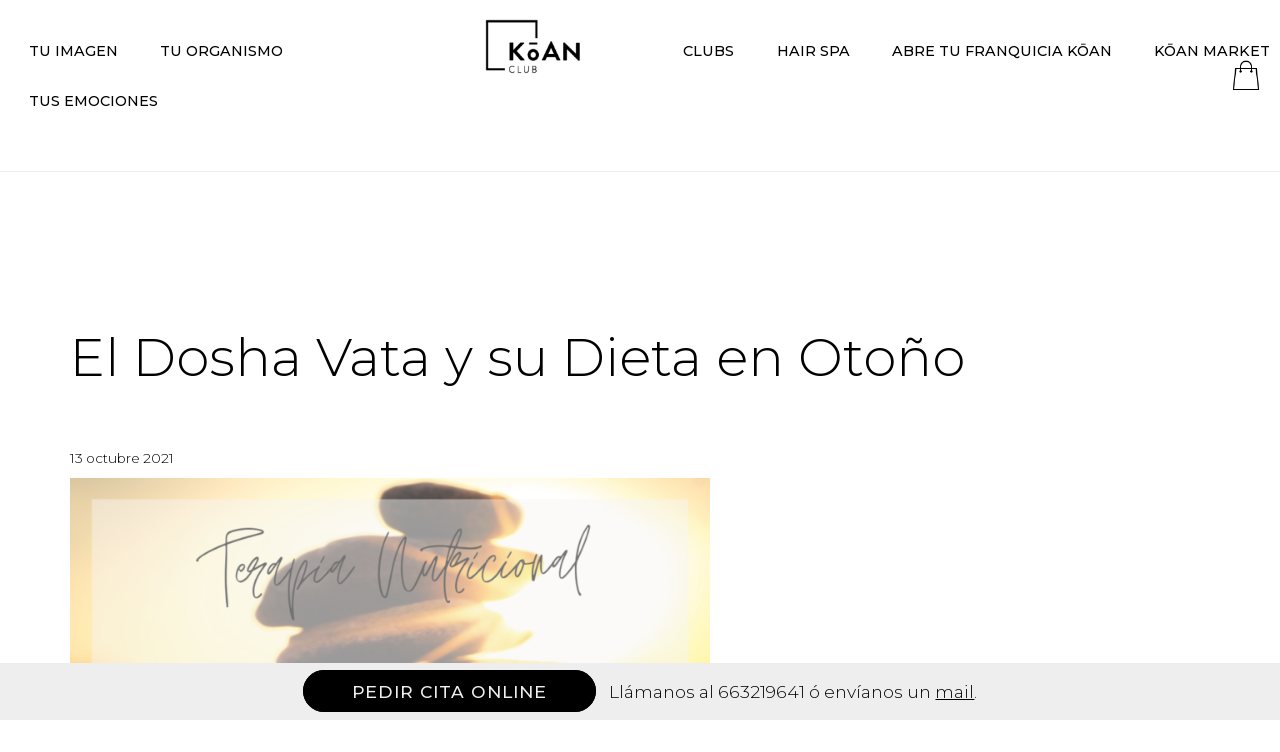

--- FILE ---
content_type: text/html; charset=UTF-8
request_url: https://www.koanclub.com/tag/alimentos-de-otono/
body_size: 33760
content:
<!--
 __  __     ______     __         ______     ______     ______     ______   ______    
/\ \_\ \   /\  __ \   /\ \       /\  __ \   /\  == \   /\  __ \   /\  ___\ /\  __ \   
\ \  __ \  \ \ \/\ \  \ \ \____  \ \  __ \  \ \  __<   \ \  __ \  \ \  __\ \ \  __ \  
 \ \_\ \_\  \ \_____\  \ \_____\  \ \_\ \_\  \ \_\ \_\  \ \_\ \_\  \ \_\    \ \_\ \_\ 
  \/_/\/_/   \/_____/   \/_____/   \/_/\/_/   \/_/ /_/   \/_/\/_/   \/_/     \/_/\/_/ 

 Developed by holarafa.com
 
-->
<!doctype html>
<html lang="es" prefix="og: https://ogp.me/ns#">
<head>
	<meta charset="UTF-8">
	<meta name="viewport" content="width=device-width, initial-scale=1">
	<link rel="profile" href="http://gmpg.org/xfn/11">

	<link rel="apple-touch-icon" sizes="180x180" href="/apple-touch-icon.png">
	<link rel="icon" type="image/png" sizes="32x32" href="/favicon-32x32.png">
	<link rel="icon" type="image/png" sizes="16x16" href="/favicon-16x16.png">
	<link rel="manifest" href="/site.webmanifest">
	<link rel="mask-icon" href="/safari-pinned-tab.svg" color="#5bbad5">
	<meta name="msapplication-TileColor" content="#ffffff">
	<meta name="theme-color" content="#ffffff">


<!-- Bootstrap -->
<link type="text/css" href="/wp-content/themes/koan/css/bootstrap.min.css" rel="stylesheet">

<!-- Animate CSS -->
<link type="text/css" href="/wp-content/themes/koan/css/animate.min.css" rel="stylesheet">

<!-- Hamburger Menu -->
<link type="text/css" href="/wp-content/themes/koan/css/hamburgers.min.css" rel="stylesheet">

<!-- Swiper CSS -->
<link type="text/css" href="/wp-content/themes/koan/css/swiper.min.css" rel="stylesheet">

<!-- jQuery (necessary for Bootstrap's JavaScript plugins) -->
<!--<script src="https://ajax.googleapis.com/ajax/libs/jquery/1.12.4/jquery.min.js"></script>-->
<script src="https://code.jquery.com/jquery-3.7.1.min.js" integrity="sha256-/JqT3SQfawRcv/BIHPThkBvs0OEvtFFmqPF/lYI/Cxo=" crossorigin="anonymous"></script>

<!-- Slick CSS -->
<link rel="stylesheet" type="text/css" href="/wp-content/themes/koan/css/slick.css"/>

<!-- Magnific PoPup -->
<link rel="stylesheet" type="text/css" href="/wp-content/themes/koan/css/magnific-popup.css"/>

<!-- Video.js -->
<link href="//vjs.zencdn.net/5.11/video-js.min.css" rel="stylesheet">
<script src="//vjs.zencdn.net/5.11/video.min.js"></script>

<!-- WOW Lazy images -->
<script src="/wp-content/themes/koan/js/wow.min.js"></script>
<script>
	new WOW().init();
</script>

<!-- Montserrat Font -->
<link href="https://fonts.googleapis.com/css?family=Montserrat:100,100i,200,200i,300,300i,400,400i,500,500i,600,600i,700,700i,800,800i,900,900i&display=swap" rel="stylesheet">


<!-- Google Tag Manager for WordPress by gtm4wp.com -->
<script data-cfasync="false" data-pagespeed-no-defer>
	var gtm4wp_datalayer_name = "dataLayer";
	var dataLayer = dataLayer || [];
</script>
<!-- End Google Tag Manager for WordPress by gtm4wp.com --><script>window._wca = window._wca || [];</script>

<!-- Optimización para motores de búsqueda de Rank Math -  https://rankmath.com/ -->
<title>alimentos de otoño archivos &bull; KōAN CLUB</title>
<meta name="robots" content="follow, noindex"/>
<meta property="og:locale" content="es_ES" />
<meta property="og:type" content="article" />
<meta property="og:title" content="alimentos de otoño archivos &bull; KōAN CLUB" />
<meta property="og:url" content="https://www.koanclub.com/tag/alimentos-de-otono/" />
<meta property="og:site_name" content="KoAN" />
<meta property="article:publisher" content="https://www.facebook.com/koanclub" />
<meta name="twitter:card" content="summary_large_image" />
<meta name="twitter:title" content="alimentos de otoño archivos &bull; KōAN CLUB" />
<meta name="twitter:label1" content="Entradas" />
<meta name="twitter:data1" content="2" />
<script type="application/ld+json" class="rank-math-schema">{"@context":"https://schema.org","@graph":[{"@type":"Organization","@id":"https://www.koanclub.com/#organization","name":"Beautifull Lifestyle company, S.L.","url":"https://www.koanclub.com","sameAs":["https://www.facebook.com/koanclub","https://www.linkedin.com/company/k%c5%8dan-club/","https://www.pinterest.es/koanclub/","https://www.youtube.com/channel/UCdkSeYFaqD9HYoJ8lSRb5lA"],"logo":{"@type":"ImageObject","@id":"https://www.koanclub.com/#logo","url":"https://www.koanclub.com/wp-content/uploads/2019/09/logo-koan.gif","contentUrl":"https://www.koanclub.com/wp-content/uploads/2019/09/logo-koan.gif","caption":"KoAN","inLanguage":"es","width":"564","height":"320"}},{"@type":"WebSite","@id":"https://www.koanclub.com/#website","url":"https://www.koanclub.com","name":"KoAN","alternateName":"K\u014dAN Club","publisher":{"@id":"https://www.koanclub.com/#organization"},"inLanguage":"es"},{"@type":"CollectionPage","@id":"https://www.koanclub.com/tag/alimentos-de-otono/#webpage","url":"https://www.koanclub.com/tag/alimentos-de-otono/","name":"alimentos de oto\u00f1o archivos &bull; K\u014dAN CLUB","isPartOf":{"@id":"https://www.koanclub.com/#website"},"inLanguage":"es"}]}</script>
<!-- /Plugin Rank Math WordPress SEO -->

<link rel='dns-prefetch' href='//stats.wp.com' />
<link rel='dns-prefetch' href='//capi-automation.s3.us-east-2.amazonaws.com' />
<link rel='dns-prefetch' href='//widgets.wp.com' />
<link rel='dns-prefetch' href='//s0.wp.com' />
<link rel='dns-prefetch' href='//0.gravatar.com' />
<link rel='dns-prefetch' href='//1.gravatar.com' />
<link rel='dns-prefetch' href='//2.gravatar.com' />
<link rel='preconnect' href='//c0.wp.com' />
<link rel="alternate" type="application/rss+xml" title="KōAN CLUB &raquo; Feed" href="https://www.koanclub.com/feed/" />
<link rel="alternate" type="application/rss+xml" title="KōAN CLUB &raquo; Etiqueta alimentos de otoño del feed" href="https://www.koanclub.com/tag/alimentos-de-otono/feed/" />
		<!-- This site uses the Google Analytics by MonsterInsights plugin v9.10.1 - Using Analytics tracking - https://www.monsterinsights.com/ -->
							<script src="//www.googletagmanager.com/gtag/js?id=G-LZ408S3LE6"  data-cfasync="false" data-wpfc-render="false" type="text/javascript" async></script>
			<script data-cfasync="false" data-wpfc-render="false" type="text/javascript">
				var mi_version = '9.10.1';
				var mi_track_user = true;
				var mi_no_track_reason = '';
								var MonsterInsightsDefaultLocations = {"page_location":"https:\/\/www.koanclub.com\/tag\/alimentos-de-otono\/"};
								if ( typeof MonsterInsightsPrivacyGuardFilter === 'function' ) {
					var MonsterInsightsLocations = (typeof MonsterInsightsExcludeQuery === 'object') ? MonsterInsightsPrivacyGuardFilter( MonsterInsightsExcludeQuery ) : MonsterInsightsPrivacyGuardFilter( MonsterInsightsDefaultLocations );
				} else {
					var MonsterInsightsLocations = (typeof MonsterInsightsExcludeQuery === 'object') ? MonsterInsightsExcludeQuery : MonsterInsightsDefaultLocations;
				}

								var disableStrs = [
										'ga-disable-G-LZ408S3LE6',
									];

				/* Function to detect opted out users */
				function __gtagTrackerIsOptedOut() {
					for (var index = 0; index < disableStrs.length; index++) {
						if (document.cookie.indexOf(disableStrs[index] + '=true') > -1) {
							return true;
						}
					}

					return false;
				}

				/* Disable tracking if the opt-out cookie exists. */
				if (__gtagTrackerIsOptedOut()) {
					for (var index = 0; index < disableStrs.length; index++) {
						window[disableStrs[index]] = true;
					}
				}

				/* Opt-out function */
				function __gtagTrackerOptout() {
					for (var index = 0; index < disableStrs.length; index++) {
						document.cookie = disableStrs[index] + '=true; expires=Thu, 31 Dec 2099 23:59:59 UTC; path=/';
						window[disableStrs[index]] = true;
					}
				}

				if ('undefined' === typeof gaOptout) {
					function gaOptout() {
						__gtagTrackerOptout();
					}
				}
								window.dataLayer = window.dataLayer || [];

				window.MonsterInsightsDualTracker = {
					helpers: {},
					trackers: {},
				};
				if (mi_track_user) {
					function __gtagDataLayer() {
						dataLayer.push(arguments);
					}

					function __gtagTracker(type, name, parameters) {
						if (!parameters) {
							parameters = {};
						}

						if (parameters.send_to) {
							__gtagDataLayer.apply(null, arguments);
							return;
						}

						if (type === 'event') {
														parameters.send_to = monsterinsights_frontend.v4_id;
							var hookName = name;
							if (typeof parameters['event_category'] !== 'undefined') {
								hookName = parameters['event_category'] + ':' + name;
							}

							if (typeof MonsterInsightsDualTracker.trackers[hookName] !== 'undefined') {
								MonsterInsightsDualTracker.trackers[hookName](parameters);
							} else {
								__gtagDataLayer('event', name, parameters);
							}
							
						} else {
							__gtagDataLayer.apply(null, arguments);
						}
					}

					__gtagTracker('js', new Date());
					__gtagTracker('set', {
						'developer_id.dZGIzZG': true,
											});
					if ( MonsterInsightsLocations.page_location ) {
						__gtagTracker('set', MonsterInsightsLocations);
					}
										__gtagTracker('config', 'G-LZ408S3LE6', {"forceSSL":"true","link_attribution":"true"} );
										window.gtag = __gtagTracker;										(function () {
						/* https://developers.google.com/analytics/devguides/collection/analyticsjs/ */
						/* ga and __gaTracker compatibility shim. */
						var noopfn = function () {
							return null;
						};
						var newtracker = function () {
							return new Tracker();
						};
						var Tracker = function () {
							return null;
						};
						var p = Tracker.prototype;
						p.get = noopfn;
						p.set = noopfn;
						p.send = function () {
							var args = Array.prototype.slice.call(arguments);
							args.unshift('send');
							__gaTracker.apply(null, args);
						};
						var __gaTracker = function () {
							var len = arguments.length;
							if (len === 0) {
								return;
							}
							var f = arguments[len - 1];
							if (typeof f !== 'object' || f === null || typeof f.hitCallback !== 'function') {
								if ('send' === arguments[0]) {
									var hitConverted, hitObject = false, action;
									if ('event' === arguments[1]) {
										if ('undefined' !== typeof arguments[3]) {
											hitObject = {
												'eventAction': arguments[3],
												'eventCategory': arguments[2],
												'eventLabel': arguments[4],
												'value': arguments[5] ? arguments[5] : 1,
											}
										}
									}
									if ('pageview' === arguments[1]) {
										if ('undefined' !== typeof arguments[2]) {
											hitObject = {
												'eventAction': 'page_view',
												'page_path': arguments[2],
											}
										}
									}
									if (typeof arguments[2] === 'object') {
										hitObject = arguments[2];
									}
									if (typeof arguments[5] === 'object') {
										Object.assign(hitObject, arguments[5]);
									}
									if ('undefined' !== typeof arguments[1].hitType) {
										hitObject = arguments[1];
										if ('pageview' === hitObject.hitType) {
											hitObject.eventAction = 'page_view';
										}
									}
									if (hitObject) {
										action = 'timing' === arguments[1].hitType ? 'timing_complete' : hitObject.eventAction;
										hitConverted = mapArgs(hitObject);
										__gtagTracker('event', action, hitConverted);
									}
								}
								return;
							}

							function mapArgs(args) {
								var arg, hit = {};
								var gaMap = {
									'eventCategory': 'event_category',
									'eventAction': 'event_action',
									'eventLabel': 'event_label',
									'eventValue': 'event_value',
									'nonInteraction': 'non_interaction',
									'timingCategory': 'event_category',
									'timingVar': 'name',
									'timingValue': 'value',
									'timingLabel': 'event_label',
									'page': 'page_path',
									'location': 'page_location',
									'title': 'page_title',
									'referrer' : 'page_referrer',
								};
								for (arg in args) {
																		if (!(!args.hasOwnProperty(arg) || !gaMap.hasOwnProperty(arg))) {
										hit[gaMap[arg]] = args[arg];
									} else {
										hit[arg] = args[arg];
									}
								}
								return hit;
							}

							try {
								f.hitCallback();
							} catch (ex) {
							}
						};
						__gaTracker.create = newtracker;
						__gaTracker.getByName = newtracker;
						__gaTracker.getAll = function () {
							return [];
						};
						__gaTracker.remove = noopfn;
						__gaTracker.loaded = true;
						window['__gaTracker'] = __gaTracker;
					})();
									} else {
										console.log("");
					(function () {
						function __gtagTracker() {
							return null;
						}

						window['__gtagTracker'] = __gtagTracker;
						window['gtag'] = __gtagTracker;
					})();
									}
			</script>
							<!-- / Google Analytics by MonsterInsights -->
		<style id='wp-img-auto-sizes-contain-inline-css' type='text/css'>
img:is([sizes=auto i],[sizes^="auto," i]){contain-intrinsic-size:3000px 1500px}
/*# sourceURL=wp-img-auto-sizes-contain-inline-css */
</style>
<link rel='stylesheet' id='fluentform-elementor-widget-css' href='https://www.koanclub.com/wp-content/plugins/fluentform/assets/css/fluent-forms-elementor-widget.css?ver=6.1.11' type='text/css' media='all' />
<style id='wp-emoji-styles-inline-css' type='text/css'>

	img.wp-smiley, img.emoji {
		display: inline !important;
		border: none !important;
		box-shadow: none !important;
		height: 1em !important;
		width: 1em !important;
		margin: 0 0.07em !important;
		vertical-align: -0.1em !important;
		background: none !important;
		padding: 0 !important;
	}
/*# sourceURL=wp-emoji-styles-inline-css */
</style>
<link rel='stylesheet' id='wp-block-library-css' href='https://c0.wp.com/c/6.9/wp-includes/css/dist/block-library/style.min.css' type='text/css' media='all' />
<style id='classic-theme-styles-inline-css' type='text/css'>
/*! This file is auto-generated */
.wp-block-button__link{color:#fff;background-color:#32373c;border-radius:9999px;box-shadow:none;text-decoration:none;padding:calc(.667em + 2px) calc(1.333em + 2px);font-size:1.125em}.wp-block-file__button{background:#32373c;color:#fff;text-decoration:none}
/*# sourceURL=/wp-includes/css/classic-themes.min.css */
</style>
<style id='safe-svg-svg-icon-style-inline-css' type='text/css'>
.safe-svg-cover{text-align:center}.safe-svg-cover .safe-svg-inside{display:inline-block;max-width:100%}.safe-svg-cover svg{fill:currentColor;height:100%;max-height:100%;max-width:100%;width:100%}

/*# sourceURL=https://www.koanclub.com/wp-content/plugins/safe-svg/dist/safe-svg-block-frontend.css */
</style>
<style id='ce4wp-subscribe-style-inline-css' type='text/css'>
.wp-block-ce4wp-subscribe{max-width:840px;margin:0 auto}.wp-block-ce4wp-subscribe .title{margin-bottom:0}.wp-block-ce4wp-subscribe .subTitle{margin-top:0;font-size:0.8em}.wp-block-ce4wp-subscribe .disclaimer{margin-top:5px;font-size:0.8em}.wp-block-ce4wp-subscribe .disclaimer .disclaimer-label{margin-left:10px}.wp-block-ce4wp-subscribe .inputBlock{width:100%;margin-bottom:10px}.wp-block-ce4wp-subscribe .inputBlock input{width:100%}.wp-block-ce4wp-subscribe .inputBlock label{display:inline-block}.wp-block-ce4wp-subscribe .submit-button{margin-top:25px;display:block}.wp-block-ce4wp-subscribe .required-text{display:inline-block;margin:0;padding:0;margin-left:0.3em}.wp-block-ce4wp-subscribe .onSubmission{height:0;max-width:840px;margin:0 auto}.wp-block-ce4wp-subscribe .firstNameSummary .lastNameSummary{text-transform:capitalize}.wp-block-ce4wp-subscribe .ce4wp-inline-notification{display:flex;flex-direction:row;align-items:center;padding:13px 10px;width:100%;height:40px;border-style:solid;border-color:orange;border-width:1px;border-left-width:4px;border-radius:3px;background:rgba(255,133,15,0.1);flex:none;order:0;flex-grow:1;margin:0px 0px}.wp-block-ce4wp-subscribe .ce4wp-inline-warning-text{font-style:normal;font-weight:normal;font-size:16px;line-height:20px;display:flex;align-items:center;color:#571600;margin-left:9px}.wp-block-ce4wp-subscribe .ce4wp-inline-warning-icon{color:orange}.wp-block-ce4wp-subscribe .ce4wp-inline-warning-arrow{color:#571600;margin-left:auto}.wp-block-ce4wp-subscribe .ce4wp-banner-clickable{cursor:pointer}.ce4wp-link{cursor:pointer}

.no-flex{display:block}.sub-header{margin-bottom:1em}


/*# sourceURL=https://www.koanclub.com/wp-content/plugins/creative-mail-by-constant-contact/assets/js/block/subscribe.css */
</style>
<link rel='stylesheet' id='mediaelement-css' href='https://c0.wp.com/c/6.9/wp-includes/js/mediaelement/mediaelementplayer-legacy.min.css' type='text/css' media='all' />
<link rel='stylesheet' id='wp-mediaelement-css' href='https://c0.wp.com/c/6.9/wp-includes/js/mediaelement/wp-mediaelement.min.css' type='text/css' media='all' />
<style id='jetpack-sharing-buttons-style-inline-css' type='text/css'>
.jetpack-sharing-buttons__services-list{display:flex;flex-direction:row;flex-wrap:wrap;gap:0;list-style-type:none;margin:5px;padding:0}.jetpack-sharing-buttons__services-list.has-small-icon-size{font-size:12px}.jetpack-sharing-buttons__services-list.has-normal-icon-size{font-size:16px}.jetpack-sharing-buttons__services-list.has-large-icon-size{font-size:24px}.jetpack-sharing-buttons__services-list.has-huge-icon-size{font-size:36px}@media print{.jetpack-sharing-buttons__services-list{display:none!important}}.editor-styles-wrapper .wp-block-jetpack-sharing-buttons{gap:0;padding-inline-start:0}ul.jetpack-sharing-buttons__services-list.has-background{padding:1.25em 2.375em}
/*# sourceURL=https://www.koanclub.com/wp-content/plugins/jetpack/_inc/blocks/sharing-buttons/view.css */
</style>
<style id='global-styles-inline-css' type='text/css'>
:root{--wp--preset--aspect-ratio--square: 1;--wp--preset--aspect-ratio--4-3: 4/3;--wp--preset--aspect-ratio--3-4: 3/4;--wp--preset--aspect-ratio--3-2: 3/2;--wp--preset--aspect-ratio--2-3: 2/3;--wp--preset--aspect-ratio--16-9: 16/9;--wp--preset--aspect-ratio--9-16: 9/16;--wp--preset--color--black: #000000;--wp--preset--color--cyan-bluish-gray: #abb8c3;--wp--preset--color--white: #ffffff;--wp--preset--color--pale-pink: #f78da7;--wp--preset--color--vivid-red: #cf2e2e;--wp--preset--color--luminous-vivid-orange: #ff6900;--wp--preset--color--luminous-vivid-amber: #fcb900;--wp--preset--color--light-green-cyan: #7bdcb5;--wp--preset--color--vivid-green-cyan: #00d084;--wp--preset--color--pale-cyan-blue: #8ed1fc;--wp--preset--color--vivid-cyan-blue: #0693e3;--wp--preset--color--vivid-purple: #9b51e0;--wp--preset--gradient--vivid-cyan-blue-to-vivid-purple: linear-gradient(135deg,rgb(6,147,227) 0%,rgb(155,81,224) 100%);--wp--preset--gradient--light-green-cyan-to-vivid-green-cyan: linear-gradient(135deg,rgb(122,220,180) 0%,rgb(0,208,130) 100%);--wp--preset--gradient--luminous-vivid-amber-to-luminous-vivid-orange: linear-gradient(135deg,rgb(252,185,0) 0%,rgb(255,105,0) 100%);--wp--preset--gradient--luminous-vivid-orange-to-vivid-red: linear-gradient(135deg,rgb(255,105,0) 0%,rgb(207,46,46) 100%);--wp--preset--gradient--very-light-gray-to-cyan-bluish-gray: linear-gradient(135deg,rgb(238,238,238) 0%,rgb(169,184,195) 100%);--wp--preset--gradient--cool-to-warm-spectrum: linear-gradient(135deg,rgb(74,234,220) 0%,rgb(151,120,209) 20%,rgb(207,42,186) 40%,rgb(238,44,130) 60%,rgb(251,105,98) 80%,rgb(254,248,76) 100%);--wp--preset--gradient--blush-light-purple: linear-gradient(135deg,rgb(255,206,236) 0%,rgb(152,150,240) 100%);--wp--preset--gradient--blush-bordeaux: linear-gradient(135deg,rgb(254,205,165) 0%,rgb(254,45,45) 50%,rgb(107,0,62) 100%);--wp--preset--gradient--luminous-dusk: linear-gradient(135deg,rgb(255,203,112) 0%,rgb(199,81,192) 50%,rgb(65,88,208) 100%);--wp--preset--gradient--pale-ocean: linear-gradient(135deg,rgb(255,245,203) 0%,rgb(182,227,212) 50%,rgb(51,167,181) 100%);--wp--preset--gradient--electric-grass: linear-gradient(135deg,rgb(202,248,128) 0%,rgb(113,206,126) 100%);--wp--preset--gradient--midnight: linear-gradient(135deg,rgb(2,3,129) 0%,rgb(40,116,252) 100%);--wp--preset--font-size--small: 13px;--wp--preset--font-size--medium: 20px;--wp--preset--font-size--large: 36px;--wp--preset--font-size--x-large: 42px;--wp--preset--spacing--20: 0.44rem;--wp--preset--spacing--30: 0.67rem;--wp--preset--spacing--40: 1rem;--wp--preset--spacing--50: 1.5rem;--wp--preset--spacing--60: 2.25rem;--wp--preset--spacing--70: 3.38rem;--wp--preset--spacing--80: 5.06rem;--wp--preset--shadow--natural: 6px 6px 9px rgba(0, 0, 0, 0.2);--wp--preset--shadow--deep: 12px 12px 50px rgba(0, 0, 0, 0.4);--wp--preset--shadow--sharp: 6px 6px 0px rgba(0, 0, 0, 0.2);--wp--preset--shadow--outlined: 6px 6px 0px -3px rgb(255, 255, 255), 6px 6px rgb(0, 0, 0);--wp--preset--shadow--crisp: 6px 6px 0px rgb(0, 0, 0);}:where(.is-layout-flex){gap: 0.5em;}:where(.is-layout-grid){gap: 0.5em;}body .is-layout-flex{display: flex;}.is-layout-flex{flex-wrap: wrap;align-items: center;}.is-layout-flex > :is(*, div){margin: 0;}body .is-layout-grid{display: grid;}.is-layout-grid > :is(*, div){margin: 0;}:where(.wp-block-columns.is-layout-flex){gap: 2em;}:where(.wp-block-columns.is-layout-grid){gap: 2em;}:where(.wp-block-post-template.is-layout-flex){gap: 1.25em;}:where(.wp-block-post-template.is-layout-grid){gap: 1.25em;}.has-black-color{color: var(--wp--preset--color--black) !important;}.has-cyan-bluish-gray-color{color: var(--wp--preset--color--cyan-bluish-gray) !important;}.has-white-color{color: var(--wp--preset--color--white) !important;}.has-pale-pink-color{color: var(--wp--preset--color--pale-pink) !important;}.has-vivid-red-color{color: var(--wp--preset--color--vivid-red) !important;}.has-luminous-vivid-orange-color{color: var(--wp--preset--color--luminous-vivid-orange) !important;}.has-luminous-vivid-amber-color{color: var(--wp--preset--color--luminous-vivid-amber) !important;}.has-light-green-cyan-color{color: var(--wp--preset--color--light-green-cyan) !important;}.has-vivid-green-cyan-color{color: var(--wp--preset--color--vivid-green-cyan) !important;}.has-pale-cyan-blue-color{color: var(--wp--preset--color--pale-cyan-blue) !important;}.has-vivid-cyan-blue-color{color: var(--wp--preset--color--vivid-cyan-blue) !important;}.has-vivid-purple-color{color: var(--wp--preset--color--vivid-purple) !important;}.has-black-background-color{background-color: var(--wp--preset--color--black) !important;}.has-cyan-bluish-gray-background-color{background-color: var(--wp--preset--color--cyan-bluish-gray) !important;}.has-white-background-color{background-color: var(--wp--preset--color--white) !important;}.has-pale-pink-background-color{background-color: var(--wp--preset--color--pale-pink) !important;}.has-vivid-red-background-color{background-color: var(--wp--preset--color--vivid-red) !important;}.has-luminous-vivid-orange-background-color{background-color: var(--wp--preset--color--luminous-vivid-orange) !important;}.has-luminous-vivid-amber-background-color{background-color: var(--wp--preset--color--luminous-vivid-amber) !important;}.has-light-green-cyan-background-color{background-color: var(--wp--preset--color--light-green-cyan) !important;}.has-vivid-green-cyan-background-color{background-color: var(--wp--preset--color--vivid-green-cyan) !important;}.has-pale-cyan-blue-background-color{background-color: var(--wp--preset--color--pale-cyan-blue) !important;}.has-vivid-cyan-blue-background-color{background-color: var(--wp--preset--color--vivid-cyan-blue) !important;}.has-vivid-purple-background-color{background-color: var(--wp--preset--color--vivid-purple) !important;}.has-black-border-color{border-color: var(--wp--preset--color--black) !important;}.has-cyan-bluish-gray-border-color{border-color: var(--wp--preset--color--cyan-bluish-gray) !important;}.has-white-border-color{border-color: var(--wp--preset--color--white) !important;}.has-pale-pink-border-color{border-color: var(--wp--preset--color--pale-pink) !important;}.has-vivid-red-border-color{border-color: var(--wp--preset--color--vivid-red) !important;}.has-luminous-vivid-orange-border-color{border-color: var(--wp--preset--color--luminous-vivid-orange) !important;}.has-luminous-vivid-amber-border-color{border-color: var(--wp--preset--color--luminous-vivid-amber) !important;}.has-light-green-cyan-border-color{border-color: var(--wp--preset--color--light-green-cyan) !important;}.has-vivid-green-cyan-border-color{border-color: var(--wp--preset--color--vivid-green-cyan) !important;}.has-pale-cyan-blue-border-color{border-color: var(--wp--preset--color--pale-cyan-blue) !important;}.has-vivid-cyan-blue-border-color{border-color: var(--wp--preset--color--vivid-cyan-blue) !important;}.has-vivid-purple-border-color{border-color: var(--wp--preset--color--vivid-purple) !important;}.has-vivid-cyan-blue-to-vivid-purple-gradient-background{background: var(--wp--preset--gradient--vivid-cyan-blue-to-vivid-purple) !important;}.has-light-green-cyan-to-vivid-green-cyan-gradient-background{background: var(--wp--preset--gradient--light-green-cyan-to-vivid-green-cyan) !important;}.has-luminous-vivid-amber-to-luminous-vivid-orange-gradient-background{background: var(--wp--preset--gradient--luminous-vivid-amber-to-luminous-vivid-orange) !important;}.has-luminous-vivid-orange-to-vivid-red-gradient-background{background: var(--wp--preset--gradient--luminous-vivid-orange-to-vivid-red) !important;}.has-very-light-gray-to-cyan-bluish-gray-gradient-background{background: var(--wp--preset--gradient--very-light-gray-to-cyan-bluish-gray) !important;}.has-cool-to-warm-spectrum-gradient-background{background: var(--wp--preset--gradient--cool-to-warm-spectrum) !important;}.has-blush-light-purple-gradient-background{background: var(--wp--preset--gradient--blush-light-purple) !important;}.has-blush-bordeaux-gradient-background{background: var(--wp--preset--gradient--blush-bordeaux) !important;}.has-luminous-dusk-gradient-background{background: var(--wp--preset--gradient--luminous-dusk) !important;}.has-pale-ocean-gradient-background{background: var(--wp--preset--gradient--pale-ocean) !important;}.has-electric-grass-gradient-background{background: var(--wp--preset--gradient--electric-grass) !important;}.has-midnight-gradient-background{background: var(--wp--preset--gradient--midnight) !important;}.has-small-font-size{font-size: var(--wp--preset--font-size--small) !important;}.has-medium-font-size{font-size: var(--wp--preset--font-size--medium) !important;}.has-large-font-size{font-size: var(--wp--preset--font-size--large) !important;}.has-x-large-font-size{font-size: var(--wp--preset--font-size--x-large) !important;}
:where(.wp-block-post-template.is-layout-flex){gap: 1.25em;}:where(.wp-block-post-template.is-layout-grid){gap: 1.25em;}
:where(.wp-block-term-template.is-layout-flex){gap: 1.25em;}:where(.wp-block-term-template.is-layout-grid){gap: 1.25em;}
:where(.wp-block-columns.is-layout-flex){gap: 2em;}:where(.wp-block-columns.is-layout-grid){gap: 2em;}
:root :where(.wp-block-pullquote){font-size: 1.5em;line-height: 1.6;}
/*# sourceURL=global-styles-inline-css */
</style>
<link rel='stylesheet' id='contact-form-7-css' href='https://www.koanclub.com/wp-content/plugins/contact-form-7/includes/css/styles.css?ver=6.1.4' type='text/css' media='all' />
<link rel='stylesheet' id='theme-my-login-css' href='https://www.koanclub.com/wp-content/plugins/theme-my-login/assets/styles/theme-my-login.min.css?ver=7.1.12' type='text/css' media='all' />
<link rel='stylesheet' id='woocommerce-layout-css' href='https://c0.wp.com/p/woocommerce/9.0.3/assets/css/woocommerce-layout.css' type='text/css' media='all' />
<style id='woocommerce-layout-inline-css' type='text/css'>

	.infinite-scroll .woocommerce-pagination {
		display: none;
	}
/*# sourceURL=woocommerce-layout-inline-css */
</style>
<link rel='stylesheet' id='woocommerce-smallscreen-css' href='https://c0.wp.com/p/woocommerce/9.0.3/assets/css/woocommerce-smallscreen.css' type='text/css' media='only screen and (max-width: 768px)' />
<link rel='stylesheet' id='woocommerce-general-css' href='https://c0.wp.com/p/woocommerce/9.0.3/assets/css/woocommerce.css' type='text/css' media='all' />
<style id='woocommerce-inline-inline-css' type='text/css'>
.woocommerce form .form-row .required { visibility: visible; }
/*# sourceURL=woocommerce-inline-inline-css */
</style>
<link rel='stylesheet' id='search-filter-plugin-styles-css' href='https://www.koanclub.com/wp-content/plugins/search-filter-pro/public/assets/css/search-filter.min.css?ver=2.5.16' type='text/css' media='all' />
<link rel='stylesheet' id='koan-style-css' href='https://www.koanclub.com/wp-content/themes/koan/style.css?ver=e4fd5da101a1fb792af5c3e57448e20c' type='text/css' media='all' />
<link rel='stylesheet' id='jetpack_likes-css' href='https://c0.wp.com/p/jetpack/15.3.1/modules/likes/style.css' type='text/css' media='all' />
<link rel='stylesheet' id='elementor-frontend-css' href='https://www.koanclub.com/wp-content/plugins/elementor/assets/css/frontend.min.css?ver=3.34.4' type='text/css' media='all' />
<link rel='stylesheet' id='eael-general-css' href='https://www.koanclub.com/wp-content/plugins/essential-addons-for-elementor-lite/assets/front-end/css/view/general.min.css?ver=6.5.4' type='text/css' media='all' />
<script type="text/javascript" src="https://c0.wp.com/c/6.9/wp-includes/js/jquery/jquery.min.js" id="jquery-core-js"></script>
<script type="text/javascript" src="https://c0.wp.com/c/6.9/wp-includes/js/jquery/jquery-migrate.min.js" id="jquery-migrate-js"></script>
<script type="text/javascript" src="https://www.koanclub.com/wp-content/plugins/svg-support/vendor/DOMPurify/DOMPurify.min.js?ver=2.5.8" id="bodhi-dompurify-library-js"></script>
<script type="text/javascript" src="https://www.koanclub.com/wp-content/plugins/google-analytics-for-wordpress/assets/js/frontend-gtag.min.js?ver=9.10.1" id="monsterinsights-frontend-script-js" async="async" data-wp-strategy="async"></script>
<script data-cfasync="false" data-wpfc-render="false" type="text/javascript" id='monsterinsights-frontend-script-js-extra'>/* <![CDATA[ */
var monsterinsights_frontend = {"js_events_tracking":"true","download_extensions":"doc,pdf,ppt,zip,xls,docx,pptx,xlsx","inbound_paths":"[{\"path\":\"\\\/go\\\/\",\"label\":\"affiliate\"},{\"path\":\"\\\/recommend\\\/\",\"label\":\"affiliate\"}]","home_url":"https:\/\/www.koanclub.com","hash_tracking":"false","v4_id":"G-LZ408S3LE6"};/* ]]> */
</script>
<script type="text/javascript" id="bodhi_svg_inline-js-extra">
/* <![CDATA[ */
var svgSettings = {"skipNested":""};
//# sourceURL=bodhi_svg_inline-js-extra
/* ]]> */
</script>
<script type="text/javascript" src="https://www.koanclub.com/wp-content/plugins/svg-support/js/min/svgs-inline-min.js" id="bodhi_svg_inline-js"></script>
<script type="text/javascript" id="bodhi_svg_inline-js-after">
/* <![CDATA[ */
cssTarget={"Bodhi":"img.style-svg","ForceInlineSVG":"style-svg"};ForceInlineSVGActive="false";frontSanitizationEnabled="on";
//# sourceURL=bodhi_svg_inline-js-after
/* ]]> */
</script>
<script type="text/javascript" src="https://c0.wp.com/p/woocommerce/9.0.3/assets/js/jquery-blockui/jquery.blockUI.min.js" id="jquery-blockui-js" defer="defer" data-wp-strategy="defer"></script>
<script type="text/javascript" id="wc-add-to-cart-js-extra">
/* <![CDATA[ */
var wc_add_to_cart_params = {"ajax_url":"/wp-admin/admin-ajax.php","wc_ajax_url":"/?wc-ajax=%%endpoint%%","i18n_view_cart":"View cart","cart_url":"https://www.koanclub.com/carrito/","is_cart":"","cart_redirect_after_add":"no"};
//# sourceURL=wc-add-to-cart-js-extra
/* ]]> */
</script>
<script type="text/javascript" src="https://c0.wp.com/p/woocommerce/9.0.3/assets/js/frontend/add-to-cart.min.js" id="wc-add-to-cart-js" defer="defer" data-wp-strategy="defer"></script>
<script type="text/javascript" src="https://c0.wp.com/p/woocommerce/9.0.3/assets/js/js-cookie/js.cookie.min.js" id="js-cookie-js" defer="defer" data-wp-strategy="defer"></script>
<script type="text/javascript" id="woocommerce-js-extra">
/* <![CDATA[ */
var woocommerce_params = {"ajax_url":"/wp-admin/admin-ajax.php","wc_ajax_url":"/?wc-ajax=%%endpoint%%"};
//# sourceURL=woocommerce-js-extra
/* ]]> */
</script>
<script type="text/javascript" src="https://c0.wp.com/p/woocommerce/9.0.3/assets/js/frontend/woocommerce.min.js" id="woocommerce-js" defer="defer" data-wp-strategy="defer"></script>
<script type="text/javascript" id="search-filter-plugin-build-js-extra">
/* <![CDATA[ */
var SF_LDATA = {"ajax_url":"https://www.koanclub.com/wp-admin/admin-ajax.php","home_url":"https://www.koanclub.com/","extensions":[]};
//# sourceURL=search-filter-plugin-build-js-extra
/* ]]> */
</script>
<script type="text/javascript" src="https://www.koanclub.com/wp-content/plugins/search-filter-pro/public/assets/js/search-filter-build.min.js?ver=2.5.16" id="search-filter-plugin-build-js"></script>
<script type="text/javascript" src="https://www.koanclub.com/wp-content/plugins/search-filter-pro/public/assets/js/chosen.jquery.min.js?ver=2.5.16" id="search-filter-plugin-chosen-js"></script>
<script type="text/javascript" id="WCPAY_ASSETS-js-extra">
/* <![CDATA[ */
var wcpayAssets = {"url":"https://www.koanclub.com/wp-content/plugins/woocommerce-payments/dist/"};
//# sourceURL=WCPAY_ASSETS-js-extra
/* ]]> */
</script>
<script type="text/javascript" src="https://stats.wp.com/s-202606.js" id="woocommerce-analytics-js" defer="defer" data-wp-strategy="defer"></script>
<link rel="https://api.w.org/" href="https://www.koanclub.com/wp-json/" /><link rel="alternate" title="JSON" type="application/json" href="https://www.koanclub.com/wp-json/wp/v2/tags/275" /><link rel="EditURI" type="application/rsd+xml" title="RSD" href="https://www.koanclub.com/xmlrpc.php?rsd" />
<!-- Meta Pixel Code -->
<script>
!function(f,b,e,v,n,t,s)
{if(f.fbq)return;n=f.fbq=function(){n.callMethod?
n.callMethod.apply(n,arguments):n.queue.push(arguments)};
if(!f._fbq)f._fbq=n;n.push=n;n.loaded=!0;n.version='2.0';
n.queue=[];t=b.createElement(e);t.async=!0;
t.src=v;s=b.getElementsByTagName(e)[0];
s.parentNode.insertBefore(t,s)}(window, document,'script',
'https://connect.facebook.net/en_US/fbevents.js');
fbq('init', '1286450028162116');
fbq('track', 'PageView');
</script>
<noscript><img height="1" width="1" style="display:none"
src="https://www.facebook.com/tr?id=1286450028162116&ev=PageView&noscript=1"
/></noscript>
<!-- End Meta Pixel Code -->
<script type='text/javascript' data-cfasync='false'>var _mmunch = {'front': false, 'page': false, 'post': false, 'category': false, 'author': false, 'search': false, 'attachment': false, 'tag': false};_mmunch['tag'] = true;</script><script data-cfasync="false" src="//a.mailmunch.co/app/v1/site.js" id="mailmunch-script" data-plugin="mc_mm" data-mailmunch-site-id="683728" async></script>	<style>img#wpstats{display:none}</style>
		
<!-- Google Tag Manager for WordPress by gtm4wp.com -->
<!-- GTM Container placement set to manual -->
<script data-cfasync="false" data-pagespeed-no-defer>
	var dataLayer_content = {"pagePostType":"post","pagePostType2":"tag-post"};
	dataLayer.push( dataLayer_content );
</script>
<script data-cfasync="false" data-pagespeed-no-defer>
(function(w,d,s,l,i){w[l]=w[l]||[];w[l].push({'gtm.start':
new Date().getTime(),event:'gtm.js'});var f=d.getElementsByTagName(s)[0],
j=d.createElement(s),dl=l!='dataLayer'?'&l='+l:'';j.async=true;j.src=
'//www.googletagmanager.com/gtm.js?id='+i+dl;f.parentNode.insertBefore(j,f);
})(window,document,'script','dataLayer','GTM-T7C47ZM');
</script>
<!-- End Google Tag Manager for WordPress by gtm4wp.com -->	<noscript><style>.woocommerce-product-gallery{ opacity: 1 !important; }</style></noscript>
	<meta name="generator" content="Elementor 3.34.4; features: additional_custom_breakpoints; settings: css_print_method-external, google_font-enabled, font_display-auto">
			<script  type="text/javascript">
				!function(f,b,e,v,n,t,s){if(f.fbq)return;n=f.fbq=function(){n.callMethod?
					n.callMethod.apply(n,arguments):n.queue.push(arguments)};if(!f._fbq)f._fbq=n;
					n.push=n;n.loaded=!0;n.version='2.0';n.queue=[];t=b.createElement(e);t.async=!0;
					t.src=v;s=b.getElementsByTagName(e)[0];s.parentNode.insertBefore(t,s)}(window,
					document,'script','https://connect.facebook.net/en_US/fbevents.js');
			</script>
			<!-- WooCommerce Facebook Integration Begin -->
			<script  type="text/javascript">

				fbq('init', '1286450028162116', {}, {
    "agent": "woocommerce_0-9.0.3-3.5.15"
});

				document.addEventListener( 'DOMContentLoaded', function() {
					// Insert placeholder for events injected when a product is added to the cart through AJAX.
					document.body.insertAdjacentHTML( 'beforeend', '<div class=\"wc-facebook-pixel-event-placeholder\"></div>' );
				}, false );

			</script>
			<!-- WooCommerce Facebook Integration End -->
						<style>
				.e-con.e-parent:nth-of-type(n+4):not(.e-lazyloaded):not(.e-no-lazyload),
				.e-con.e-parent:nth-of-type(n+4):not(.e-lazyloaded):not(.e-no-lazyload) * {
					background-image: none !important;
				}
				@media screen and (max-height: 1024px) {
					.e-con.e-parent:nth-of-type(n+3):not(.e-lazyloaded):not(.e-no-lazyload),
					.e-con.e-parent:nth-of-type(n+3):not(.e-lazyloaded):not(.e-no-lazyload) * {
						background-image: none !important;
					}
				}
				@media screen and (max-height: 640px) {
					.e-con.e-parent:nth-of-type(n+2):not(.e-lazyloaded):not(.e-no-lazyload),
					.e-con.e-parent:nth-of-type(n+2):not(.e-lazyloaded):not(.e-no-lazyload) * {
						background-image: none !important;
					}
				}
			</style>
			
</head>

<body class="archive tag tag-alimentos-de-otono tag-275 wp-custom-logo wp-theme-koan theme-koan woocommerce-no-js hfeed elementor-default elementor-kit-5274">
<div id="page" class="site">

	<header id="masthead" class="site-header">

		<div id="header_desktop" class="container-fluid">
			<div class="row">

				<div class="enlaces-izquierdos col-md-5 col-lg-4">
					
					      <div class="enlace-izquierdo-menu">
					      	<a class="link-header sin-formato" href="https://www.koanclub.com/metodo-koan/tu-imagen/">TU IMAGEN </a>
						      <div class="submenu" style="display: none;">
						      										<div class="contenido-submenu">
																			<div class="seccion-terapias">
											<p class="terms-submenu">Tratamiento facial</p>
											<div class="terapias-submenu">
																							    		<a class="terapia-header" href="https://www.koanclub.com/terapia-tratamiento/bioestimulacion-facial-con-factores-de-crecimiento-en-barcelona/">Bioestimulación Facial con Factores de crecimiento</a><br>
											    												    		<a class="terapia-header" href="https://www.koanclub.com/terapia-tratamiento/biolifting/">Biolifting</a><br>
											    												    		<a class="terapia-header" href="https://www.koanclub.com/terapia-tratamiento/dermapen-facial-koan/">Dermapén Facial KōAN</a><br>
											    												    		<a class="terapia-header" href="https://www.koanclub.com/terapia-tratamiento/kobido/">Kobido</a><br>
											    												    		<a class="terapia-header" href="https://www.koanclub.com/terapia-tratamiento/lifting-facial-con-acupuntura/">Lifting facial con Acupuntura</a><br>
											    												    		<a class="terapia-header" href="https://www.koanclub.com/terapia-tratamiento/mesoterapia-facial-antiaging-koan/">Mesoterapia Virtual Facial antiaging KōAN</a><br>
											    												    		<a class="terapia-header" href="https://www.koanclub.com/terapia-tratamiento/mindfulness-facial-koan/">Mindfulness facial KōAN</a><br>
											    												    		<a class="terapia-header" href="https://www.koanclub.com/terapia-tratamiento/pack-revitalizante-de-vitaminas/">Pack revitalizante facial de vitaminas</a><br>
											    												    		<a class="terapia-header" href="https://www.koanclub.com/terapia-tratamiento/peeling/">Peeling</a><br>
											    												    		<a class="terapia-header" href="https://www.koanclub.com/terapia-tratamiento/peeling-ultrasonico/">Peeling ultrasónico</a><br>
											    												</div>
										</div>
																			<div class="seccion-terapias">
											<p class="terms-submenu">Tratamiento corporal</p>
											<div class="terapias-submenu">
																							    		<a class="terapia-header" href="https://www.koanclub.com/terapia-tratamiento/bioestimulacion-facial-con-factores-de-crecimiento-en-barcelona/">Bioestimulación Facial con Factores de crecimiento</a><br>
											    												    		<a class="terapia-header" href="https://www.koanclub.com/terapia-tratamiento/cavitacion/">Cavitación</a><br>
											    												    		<a class="terapia-header" href="https://www.koanclub.com/terapia-tratamiento/electroestimulacion/">Electroestimulación</a><br>
											    												    		<a class="terapia-header" href="https://www.koanclub.com/terapia-tratamiento/maderoterapia-corporal-contra-la-celulitis/">Maderoterapia corporal contra la celulitis</a><br>
											    												    		<a class="terapia-header" href="https://www.koanclub.com/terapia-tratamiento/mesoterapia-lipolitica-corporal-contra-la-grasa-localizada/">Mesoterapia virtual corporal contra la grasa localizada</a><br>
											    												    		<a class="terapia-header" href="https://www.koanclub.com/terapia-tratamiento/mesoterapia-corporal-para-combatir-la-celulitis/">Mesoterapia Virtual corporal para combatir la celulitis</a><br>
											    												    		<a class="terapia-header" href="https://www.koanclub.com/terapia-tratamiento/presoterapia/">Presoterapia</a><br>
											    												    		<a class="terapia-header" href="https://www.koanclub.com/terapia-tratamiento/radiofrecuencia-corporal/">Radiofrecuencia Indiba corporal</a><br>
											    												    		<a class="terapia-header" href="https://www.koanclub.com/terapia-tratamiento/radiofrecuencia/">Radiofrecuencia Indiba facial</a><br>
											    												    		<a class="terapia-header" href="https://www.koanclub.com/terapia-tratamiento/ritual-ayurvedico-koan-abhyanga/">Ritual Ayurvédico Kōan Abhyanga</a><br>
											    												</div>
										</div>
																			<div class="seccion-terapias">
											<p class="terms-submenu">Tratamiento capilar</p>
											<div class="terapias-submenu">
																							    		<a class="terapia-header" href="https://www.koanclub.com/terapia-tratamiento/bioestimulacion-facial-con-factores-de-crecimiento-en-barcelona/">Bioestimulación Facial con Factores de crecimiento</a><br>
											    												    		<a class="terapia-header" href="https://www.koanclub.com/terapia-tratamiento/carboxiterapia-capilar/">Carboxiterapia capilar</a><br>
											    												    		<a class="terapia-header" href="https://www.koanclub.com/terapia-tratamiento/tratamiento-anticaida-capilar/">Masaje craneal con tratamiento anti-caída capilar</a><br>
											    												    		<a class="terapia-header" href="https://www.koanclub.com/terapia-tratamiento/tratamiento-antiaging-capilar/">Masaje craneal con tratamiento antiaging capilar</a><br>
											    												    		<a class="terapia-header" href="https://www.koanclub.com/terapia-tratamiento/masaje-craneal-con-tratamiento-capilar-anti-caspa/">Masaje craneal con tratamiento capilar anti caspa</a><br>
											    												    		<a class="terapia-header" href="https://www.koanclub.com/terapia-tratamiento/mujer-tratamiento-capilar-k18-para-rejuvenecimiento-de-cabello/">Mujer &#8211; Tratamiento capilar K18 para rejuvenecimiento de cabello</a><br>
											    												</div>
										</div>
																		</div>
														      </div>
						  </div>

					  
					      <div class="enlace-izquierdo-menu">
					      	<a class="link-header sin-formato" href="https://www.koanclub.com/metodo-koan/tu-organismo/">TU ORGANISMO</a>
						      <div class="submenu" style="display: none;">
						      										<div class="contenido-submenu">
																			<div class="seccion-terapias">
											<p class="terms-submenu">Terapia</p>
											<div class="terapias-submenu">
																							    		<a class="terapia-header" href="https://www.koanclub.com/terapia-tratamiento/acupuntura/">Acupuntura</a><br>
											    												    		<a class="terapia-header" href="https://www.koanclub.com/terapia-tratamiento/drenaje-linfatico/">Drenaje Linfático</a><br>
											    												    		<a class="terapia-header" href="https://www.koanclub.com/terapia-tratamiento/masaje-chi-nei-tsang-digestivo/">Masaje chi nei tsang &#8211; Digestivo</a><br>
											    												    		<a class="terapia-header" href="https://www.koanclub.com/terapia-tratamiento/masaje-revitalizante-anti-depresivo-gracias-al-cloruro-de-magnesio/">Masaje curativo de Magnesio TDA.</a><br>
											    												    		<a class="terapia-header" href="https://www.koanclub.com/terapia-tratamiento/masaje-deep-tissue/">Masaje Deep tissue</a><br>
											    												    		<a class="terapia-header" href="https://www.koanclub.com/terapia-tratamiento/masoterapia/">Masoterapia</a><br>
											    												    		<a class="terapia-header" href="https://www.koanclub.com/terapia-tratamiento/medicina-china-2/">Medicina china</a><br>
											    												    		<a class="terapia-header" href="https://www.koanclub.com/terapia-tratamiento/oxigenoterapia/">Oxigenoterapia</a><br>
											    												    		<a class="terapia-header" href="https://www.koanclub.com/terapia-tratamiento/reflexoterapia/">Reflexoterapia</a><br>
											    												    		<a class="terapia-header" href="https://www.koanclub.com/terapia-tratamiento/ritual-ayurvedico-koan-sirodhara/">Ritual Ayurvédico Kōan Sirodhara</a><br>
											    												</div>
										</div>
																		</div>
														      </div>
						  </div>

					  
					      <div class="enlace-izquierdo-menu">
					      	<a class="link-header sin-formato" href="https://www.koanclub.com/metodo-koan/tus-emociones/">TUS EMOCIONES</a>
						      <div class="submenu" style="display: none;">
						      										<div class="contenido-submenu">
																			<div class="seccion-terapias">
											<p class="terms-submenu">Ritual</p>
											<div class="terapias-submenu">
																							    		<a class="terapia-header" href="https://www.koanclub.com/terapia-tratamiento/ritual-anticelulitico/">RITUAL ANTICELULÍTICO</a><br>
											    												    		<a class="terapia-header" href="https://www.koanclub.com/terapia-tratamiento/ritual-ayurvedico-koan-abhyanga/">Ritual Ayurvédico Kōan Abhyanga</a><br>
											    												    		<a class="terapia-header" href="https://www.koanclub.com/terapia-tratamiento/ritual-ayurvedico-koan-sirodhara/">Ritual Ayurvédico Kōan Sirodhara</a><br>
											    												    		<a class="terapia-header" href="https://www.koanclub.com/terapia-tratamiento/ritual-de-la-concentracion/">RITUAL DE LA CONCENTRACIÓN</a><br>
											    												    		<a class="terapia-header" href="https://www.koanclub.com/terapia-tratamiento/ritual-de-la-relajacion/">RITUAL DE LA RELAJACIÓN</a><br>
											    												    		<a class="terapia-header" href="https://www.koanclub.com/terapia-tratamiento/ritual-energia-renovada/">RITUAL ENERGÍA RENOVADA</a><br>
											    												    		<a class="terapia-header" href="https://www.koanclub.com/terapia-tratamiento/ritual-gotas-de-felicidad/">RITUAL GOTAS DE FELICIDAD</a><br>
											    												    		<a class="terapia-header" href="https://www.koanclub.com/terapia-tratamiento/ritual-koan-udvartana-masaje-reafirmante-y-reductor/">Ritual Kōan Udvartana &#8211; masaje reafirmante y reductor</a><br>
											    												    		<a class="terapia-header" href="https://www.koanclub.com/terapia-tratamiento/ritual-matutino/">RITUAL MATUTINO</a><br>
											    												    		<a class="terapia-header" href="https://www.koanclub.com/terapia-tratamiento/ritual-mujer-plena/">RITUAL MUJER PLENA</a><br>
											    												</div>
										</div>
																			<div class="seccion-terapias">
											<p class="terms-submenu">Taller</p>
											<div class="terapias-submenu">
																							    		<a class="terapia-header" href="https://www.koanclub.com/terapia-tratamiento/arte-terapia/">ARTE-TERAPIA</a><br>
											    												    		<a class="terapia-header" href="https://www.koanclub.com/terapia-tratamiento/teatro-terapia/">TEATRO-TERAPIA</a><br>
											    												</div>
										</div>
																		</div>
														      </div>
						  </div>

					  				</div>
				<div class="col-xs-6 col-sm-6 col-md-2 col-lg-2">
					<a class="sin-formato" href="/#primer_modulo_home"><img class="logo-header-koan" src="https://www.koanclub.com/wp-content/uploads/2019/09/logo-koan.gif"></a>
				</div>
				<div class="enlaces-derechos col-md-5 col-lg-6">
					
					      <a class="link-header sin-formato" href="https://www.clubkoan.com/clubs">CLUBS</a>

					  
					      <a class="link-header sin-formato" href="https://koanclub.mytreatwell.es/services.html"> HAIR SPA</a>

					  
					      <a class="link-header sin-formato" href="https://www.clubkoan.com/franquicia">ABRE TU FRANQUICIA KōAN</a>

					  
					      <a class="link-header sin-formato" href="https://koanmarket.shop">KōAN MARKET</a>

					  					<a class="sin-formato" href="https://www.koanclub.com/tienda/"><img class="cesta-shop" src="/wp-content/themes/koan/images/icon-shop-online.png"></a>
				</div>
				<div class="menu-hamburger col-xs-6 col-sm-6">
					<button class="hamburger hamburger--collapse" type="button">
					  <span class="hamburger-box">
					    <span class="hamburger-inner"></span>
					  </span>
					</button>
				</div>
				
			</div>
		</div>
		
	</header><!-- #masthead -->

	<div class="menu-mobile">
		
		      <div class="enlace-izquierdo-menu-responsive">
		      	<div class="link-header-responsive">TU IMAGEN </div>
			      <div class="submenu-mobile" style="display: none;">
			      							<div class="contenido-submenu-mobile">
													<div class="seccion-terapias-mobile">
								<p class="terms-submenu-mobile">Tratamiento facial</p>
								<div class="terapias-submenu-mobile">
																	    		<p class="enlace-footer-p"><a class="enlace-footer sin-formato" href="https://www.koanclub.com/terapia-tratamiento/bioestimulacion-facial-con-factores-de-crecimiento-en-barcelona/">Bioestimulación Facial con Factores de crecimiento</a></p>
								    									    		<p class="enlace-footer-p"><a class="enlace-footer sin-formato" href="https://www.koanclub.com/terapia-tratamiento/biolifting/">Biolifting</a></p>
								    									    		<p class="enlace-footer-p"><a class="enlace-footer sin-formato" href="https://www.koanclub.com/terapia-tratamiento/dermapen-facial-koan/">Dermapén Facial KōAN</a></p>
								    									    		<p class="enlace-footer-p"><a class="enlace-footer sin-formato" href="https://www.koanclub.com/terapia-tratamiento/kobido/">Kobido</a></p>
								    									    		<p class="enlace-footer-p"><a class="enlace-footer sin-formato" href="https://www.koanclub.com/terapia-tratamiento/lifting-facial-con-acupuntura/">Lifting facial con Acupuntura</a></p>
								    									    		<p class="enlace-footer-p"><a class="enlace-footer sin-formato" href="https://www.koanclub.com/terapia-tratamiento/mesoterapia-facial-antiaging-koan/">Mesoterapia Virtual Facial antiaging KōAN</a></p>
								    									    		<p class="enlace-footer-p"><a class="enlace-footer sin-formato" href="https://www.koanclub.com/terapia-tratamiento/mindfulness-facial-koan/">Mindfulness facial KōAN</a></p>
								    									    		<p class="enlace-footer-p"><a class="enlace-footer sin-formato" href="https://www.koanclub.com/terapia-tratamiento/pack-revitalizante-de-vitaminas/">Pack revitalizante facial de vitaminas</a></p>
								    									    		<p class="enlace-footer-p"><a class="enlace-footer sin-formato" href="https://www.koanclub.com/terapia-tratamiento/peeling/">Peeling</a></p>
								    									    		<p class="enlace-footer-p"><a class="enlace-footer sin-formato" href="https://www.koanclub.com/terapia-tratamiento/peeling-ultrasonico/">Peeling ultrasónico</a></p>
								    									</div>
							</div>
													<div class="seccion-terapias-mobile">
								<p class="terms-submenu-mobile">Tratamiento corporal</p>
								<div class="terapias-submenu-mobile">
																	    		<p class="enlace-footer-p"><a class="enlace-footer sin-formato" href="https://www.koanclub.com/terapia-tratamiento/bioestimulacion-facial-con-factores-de-crecimiento-en-barcelona/">Bioestimulación Facial con Factores de crecimiento</a></p>
								    									    		<p class="enlace-footer-p"><a class="enlace-footer sin-formato" href="https://www.koanclub.com/terapia-tratamiento/cavitacion/">Cavitación</a></p>
								    									    		<p class="enlace-footer-p"><a class="enlace-footer sin-formato" href="https://www.koanclub.com/terapia-tratamiento/electroestimulacion/">Electroestimulación</a></p>
								    									    		<p class="enlace-footer-p"><a class="enlace-footer sin-formato" href="https://www.koanclub.com/terapia-tratamiento/maderoterapia-corporal-contra-la-celulitis/">Maderoterapia corporal contra la celulitis</a></p>
								    									    		<p class="enlace-footer-p"><a class="enlace-footer sin-formato" href="https://www.koanclub.com/terapia-tratamiento/mesoterapia-lipolitica-corporal-contra-la-grasa-localizada/">Mesoterapia virtual corporal contra la grasa localizada</a></p>
								    									    		<p class="enlace-footer-p"><a class="enlace-footer sin-formato" href="https://www.koanclub.com/terapia-tratamiento/mesoterapia-corporal-para-combatir-la-celulitis/">Mesoterapia Virtual corporal para combatir la celulitis</a></p>
								    									    		<p class="enlace-footer-p"><a class="enlace-footer sin-formato" href="https://www.koanclub.com/terapia-tratamiento/presoterapia/">Presoterapia</a></p>
								    									    		<p class="enlace-footer-p"><a class="enlace-footer sin-formato" href="https://www.koanclub.com/terapia-tratamiento/radiofrecuencia-corporal/">Radiofrecuencia Indiba corporal</a></p>
								    									    		<p class="enlace-footer-p"><a class="enlace-footer sin-formato" href="https://www.koanclub.com/terapia-tratamiento/radiofrecuencia/">Radiofrecuencia Indiba facial</a></p>
								    									    		<p class="enlace-footer-p"><a class="enlace-footer sin-formato" href="https://www.koanclub.com/terapia-tratamiento/ritual-ayurvedico-koan-abhyanga/">Ritual Ayurvédico Kōan Abhyanga</a></p>
								    									</div>
							</div>
													<div class="seccion-terapias-mobile">
								<p class="terms-submenu-mobile">Tratamiento capilar</p>
								<div class="terapias-submenu-mobile">
																	    		<p class="enlace-footer-p"><a class="enlace-footer sin-formato" href="https://www.koanclub.com/terapia-tratamiento/bioestimulacion-facial-con-factores-de-crecimiento-en-barcelona/">Bioestimulación Facial con Factores de crecimiento</a></p>
								    									    		<p class="enlace-footer-p"><a class="enlace-footer sin-formato" href="https://www.koanclub.com/terapia-tratamiento/carboxiterapia-capilar/">Carboxiterapia capilar</a></p>
								    									    		<p class="enlace-footer-p"><a class="enlace-footer sin-formato" href="https://www.koanclub.com/terapia-tratamiento/tratamiento-anticaida-capilar/">Masaje craneal con tratamiento anti-caída capilar</a></p>
								    									    		<p class="enlace-footer-p"><a class="enlace-footer sin-formato" href="https://www.koanclub.com/terapia-tratamiento/tratamiento-antiaging-capilar/">Masaje craneal con tratamiento antiaging capilar</a></p>
								    									    		<p class="enlace-footer-p"><a class="enlace-footer sin-formato" href="https://www.koanclub.com/terapia-tratamiento/masaje-craneal-con-tratamiento-capilar-anti-caspa/">Masaje craneal con tratamiento capilar anti caspa</a></p>
								    									    		<p class="enlace-footer-p"><a class="enlace-footer sin-formato" href="https://www.koanclub.com/terapia-tratamiento/mujer-tratamiento-capilar-k18-para-rejuvenecimiento-de-cabello/">Mujer &#8211; Tratamiento capilar K18 para rejuvenecimiento de cabello</a></p>
								    									</div>
							</div>
												</div>
								      </div>
			  </div>

		  
		      <div class="enlace-izquierdo-menu-responsive">
		      	<div class="link-header-responsive">TU ORGANISMO</div>
			      <div class="submenu-mobile" style="display: none;">
			      							<div class="contenido-submenu-mobile">
													<div class="seccion-terapias-mobile">
								<p class="terms-submenu-mobile">Terapia</p>
								<div class="terapias-submenu-mobile">
																	    		<p class="enlace-footer-p"><a class="enlace-footer sin-formato" href="https://www.koanclub.com/terapia-tratamiento/acupuntura/">Acupuntura</a></p>
								    									    		<p class="enlace-footer-p"><a class="enlace-footer sin-formato" href="https://www.koanclub.com/terapia-tratamiento/drenaje-linfatico/">Drenaje Linfático</a></p>
								    									    		<p class="enlace-footer-p"><a class="enlace-footer sin-formato" href="https://www.koanclub.com/terapia-tratamiento/masaje-chi-nei-tsang-digestivo/">Masaje chi nei tsang &#8211; Digestivo</a></p>
								    									    		<p class="enlace-footer-p"><a class="enlace-footer sin-formato" href="https://www.koanclub.com/terapia-tratamiento/masaje-revitalizante-anti-depresivo-gracias-al-cloruro-de-magnesio/">Masaje curativo de Magnesio TDA.</a></p>
								    									    		<p class="enlace-footer-p"><a class="enlace-footer sin-formato" href="https://www.koanclub.com/terapia-tratamiento/masaje-deep-tissue/">Masaje Deep tissue</a></p>
								    									    		<p class="enlace-footer-p"><a class="enlace-footer sin-formato" href="https://www.koanclub.com/terapia-tratamiento/masoterapia/">Masoterapia</a></p>
								    									    		<p class="enlace-footer-p"><a class="enlace-footer sin-formato" href="https://www.koanclub.com/terapia-tratamiento/medicina-china-2/">Medicina china</a></p>
								    									    		<p class="enlace-footer-p"><a class="enlace-footer sin-formato" href="https://www.koanclub.com/terapia-tratamiento/oxigenoterapia/">Oxigenoterapia</a></p>
								    									    		<p class="enlace-footer-p"><a class="enlace-footer sin-formato" href="https://www.koanclub.com/terapia-tratamiento/reflexoterapia/">Reflexoterapia</a></p>
								    									    		<p class="enlace-footer-p"><a class="enlace-footer sin-formato" href="https://www.koanclub.com/terapia-tratamiento/ritual-ayurvedico-koan-sirodhara/">Ritual Ayurvédico Kōan Sirodhara</a></p>
								    									</div>
							</div>
												</div>
								      </div>
			  </div>

		  
		      <div class="enlace-izquierdo-menu-responsive">
		      	<div class="link-header-responsive">TUS EMOCIONES</div>
			      <div class="submenu-mobile" style="display: none;">
			      							<div class="contenido-submenu-mobile">
													<div class="seccion-terapias-mobile">
								<p class="terms-submenu-mobile">Ritual</p>
								<div class="terapias-submenu-mobile">
																	    		<p class="enlace-footer-p"><a class="enlace-footer sin-formato" href="https://www.koanclub.com/terapia-tratamiento/ritual-anticelulitico/">RITUAL ANTICELULÍTICO</a></p>
								    									    		<p class="enlace-footer-p"><a class="enlace-footer sin-formato" href="https://www.koanclub.com/terapia-tratamiento/ritual-ayurvedico-koan-abhyanga/">Ritual Ayurvédico Kōan Abhyanga</a></p>
								    									    		<p class="enlace-footer-p"><a class="enlace-footer sin-formato" href="https://www.koanclub.com/terapia-tratamiento/ritual-ayurvedico-koan-sirodhara/">Ritual Ayurvédico Kōan Sirodhara</a></p>
								    									    		<p class="enlace-footer-p"><a class="enlace-footer sin-formato" href="https://www.koanclub.com/terapia-tratamiento/ritual-de-la-concentracion/">RITUAL DE LA CONCENTRACIÓN</a></p>
								    									    		<p class="enlace-footer-p"><a class="enlace-footer sin-formato" href="https://www.koanclub.com/terapia-tratamiento/ritual-de-la-relajacion/">RITUAL DE LA RELAJACIÓN</a></p>
								    									    		<p class="enlace-footer-p"><a class="enlace-footer sin-formato" href="https://www.koanclub.com/terapia-tratamiento/ritual-energia-renovada/">RITUAL ENERGÍA RENOVADA</a></p>
								    									    		<p class="enlace-footer-p"><a class="enlace-footer sin-formato" href="https://www.koanclub.com/terapia-tratamiento/ritual-gotas-de-felicidad/">RITUAL GOTAS DE FELICIDAD</a></p>
								    									    		<p class="enlace-footer-p"><a class="enlace-footer sin-formato" href="https://www.koanclub.com/terapia-tratamiento/ritual-koan-udvartana-masaje-reafirmante-y-reductor/">Ritual Kōan Udvartana &#8211; masaje reafirmante y reductor</a></p>
								    									    		<p class="enlace-footer-p"><a class="enlace-footer sin-formato" href="https://www.koanclub.com/terapia-tratamiento/ritual-matutino/">RITUAL MATUTINO</a></p>
								    									    		<p class="enlace-footer-p"><a class="enlace-footer sin-formato" href="https://www.koanclub.com/terapia-tratamiento/ritual-mujer-plena/">RITUAL MUJER PLENA</a></p>
								    									</div>
							</div>
													<div class="seccion-terapias-mobile">
								<p class="terms-submenu-mobile">Taller</p>
								<div class="terapias-submenu-mobile">
																	    		<p class="enlace-footer-p"><a class="enlace-footer sin-formato" href="https://www.koanclub.com/terapia-tratamiento/arte-terapia/">ARTE-TERAPIA</a></p>
								    									    		<p class="enlace-footer-p"><a class="enlace-footer sin-formato" href="https://www.koanclub.com/terapia-tratamiento/teatro-terapia/">TEATRO-TERAPIA</a></p>
								    									</div>
							</div>
												</div>
								      </div>
			  </div>

		  		<p class="enlace-footer-p"><a class="enlace-footer sin-formato" href="https://www.koanclub.com/tienda/">SHOP ONLINE</a></p>
		
	            <p class="enlace-footer-p"><a class="enlace-footer sin-formato" href="https://www.clubkoan.com/es/storelocation">Store Location</a></p>

	        
	            <p class="enlace-footer-p"><a class="enlace-footer sin-formato" href="https://www.koanclub.com/tratamientos-de-bioestetica-facial-koan/">Bio·estética Facial</a></p>

	        
	            <p class="enlace-footer-p"><a class="enlace-footer sin-formato" href="https://www.koanclub.com/tratamientos-de-bimedicina-y-terapias-de-salud-natural-koan/">Bio·estética Corporal</a></p>

	        
	            <p class="enlace-footer-p"><a class="enlace-footer sin-formato" href="https://www.koanhairspa.com/">Hair Spa</a></p>

	        
	            <p class="enlace-footer-p"><a class="enlace-footer sin-formato" href="https://koanmarket.shop">Cosmética Dr. KōAN</a></p>

	        
	            <p class="enlace-footer-p"><a class="enlace-footer sin-formato" href="https://www.clubkoan.com/franquicia">Abre tu Club KōAN </a></p>

	        
	            <p class="enlace-footer-p"><a class="enlace-footer sin-formato" href="https://www.clubkoan.com/es">Conoce el Club</a></p>

	        
	            <p class="enlace-footer-p"><a class="enlace-footer sin-formato" href="https://socios.koanclub.com/membresia/">Be a member</a></p>

	        
	            <p class="enlace-footer-p"><a class="enlace-footer sin-formato" href="https://www.koanclub.com/acceso-a-tu-cuenta/">COMPRA TRATAMIENTOS</a></p>

	        
	            <p class="enlace-footer-p"><a class="enlace-footer sin-formato" href="https://www.koanclub.com/magazine/">InnerBeauty Magazine </a></p>

	        
	            <p class="enlace-footer-p"><a class="enlace-footer sin-formato" href="https://www.koanclub.com/contacto/">Contacto</a></p>

	        
	            <p class="enlace-footer-p"><a class="enlace-footer sin-formato" href="https://www.koanclub.com/terminos-y-condiciones/">Términos y condiciones</a></p>

	        
	            <p class="enlace-footer-p"><a class="enlace-footer sin-formato" href="https://www.koanclub.com/politica-de-privacidad/">Política de privacidad</a></p>

	        	</div>

	<script>
		jQuery('.enlace-izquierdo-menu-responsive').click(function(event) {
			jQuery(this).toggleClass('menu-responsive-activo');
		});
	</script>

	<div id="content" class="site-content">

	<div id="primary" class="content-area">
		<main id="main" class="site-main">

		
			<header class="page-header">
				<h1 class="page-title">Etiqueta: <span>alimentos de otoño</span></h1>			</header><!-- .page-header -->

			
<article id="post-5809" class="post-5809 post type-post status-publish format-standard has-post-thumbnail hentry category-organismo-y-nutricion tag-alimentacion tag-alimentos-de-otono tag-consejos-de-alimentacion tag-dieta-vata tag-guia-de-alimentacion tag-vata-dosha">
	
	<div id="contenido_post" class="container">
		<div class="row">
			<div class="col-xs-12">
				<h1>El Dosha Vata y su Dieta en Otoño</h1>
				<p class="fecha-post">13 octubre  2021</p>
				<img fetchpriority="high" width="640" height="640" src="https://www.koanclub.com/wp-content/uploads/2021/10/terapia-nutricional.png" class="attachment-large size-large wp-post-image" alt="" decoding="async" srcset="https://www.koanclub.com/wp-content/uploads/2021/10/terapia-nutricional.png 1080w, https://www.koanclub.com/wp-content/uploads/2021/10/terapia-nutricional-100x100.png 100w, https://www.koanclub.com/wp-content/uploads/2021/10/terapia-nutricional-450x450.png 450w, https://www.koanclub.com/wp-content/uploads/2021/10/terapia-nutricional-600x600.png 600w, https://www.koanclub.com/wp-content/uploads/2021/10/terapia-nutricional-1000x1000.png 1000w, https://www.koanclub.com/wp-content/uploads/2021/10/terapia-nutricional-150x150.png 150w, https://www.koanclub.com/wp-content/uploads/2021/10/terapia-nutricional-768x768.png 768w, https://www.koanclub.com/wp-content/uploads/2021/10/terapia-nutricional-500x500.png 500w" sizes="(max-width: 640px) 100vw, 640px" data-attachment-id="5823" data-permalink="https://www.koanclub.com/otono-invierno-y-la-influencia-del-vata-dosha/terapia-nutricional/" data-orig-file="https://www.koanclub.com/wp-content/uploads/2021/10/terapia-nutricional.png" data-orig-size="1080,1080" data-comments-opened="0" data-image-meta="{&quot;aperture&quot;:&quot;0&quot;,&quot;credit&quot;:&quot;&quot;,&quot;camera&quot;:&quot;&quot;,&quot;caption&quot;:&quot;&quot;,&quot;created_timestamp&quot;:&quot;0&quot;,&quot;copyright&quot;:&quot;&quot;,&quot;focal_length&quot;:&quot;0&quot;,&quot;iso&quot;:&quot;0&quot;,&quot;shutter_speed&quot;:&quot;0&quot;,&quot;title&quot;:&quot;&quot;,&quot;orientation&quot;:&quot;0&quot;}" data-image-title="terapia nutricional" data-image-description="" data-image-caption="" data-medium-file="https://www.koanclub.com/wp-content/uploads/2021/10/terapia-nutricional-1000x1000.png" data-large-file="https://www.koanclub.com/wp-content/uploads/2021/10/terapia-nutricional.png" />				<div class="contenido-post"><p>&nbsp;</p>
<p>&nbsp;</p>
<p>Una buena dieta del Dosha Vata en Otoño es el instrumento perfecto para alcanzar nuestro equilibrio y proteger nuestra salud.</p>
<p>En <span class="color_15">KōAN Club sabemos de la importancia de la salud mental, física y emocional, por eso, desarrollamos terapias para ayudarte a afrontar las <a href="http://www.koanclub.com/terapia-tratamiento/ritual-ayurvedico-koan-sirodhara/">alteraciones Vata</a>.</span></p>
<h2>¿Qué es el Vata Dosha?</h2>
<p>Según  los hindúes  Brahmā creó todas las criaturas empleando los mismos elementos: tierra, agua, fuego, aire y éter.</p>
<p>Estos elementos fueron combinados en distintas  proporciones, durante la creación, dando paso a tres tipos de energías o Doshas: Vata, Pitta y Kapha. Estas energías conviven y se relacionan entre sí, en cada uno de nosotros, y sus equilibrios proporcionan la vida, la salud y la plenitud.</p>
<p>Los Doshas rigen las funciones orgánicas y psicológicas del cuerpo, de la mente y los estados de consciencia, actuando como centros energéticos y barreras protectoras del cuerpo.</p>
<p>Su desequilibrio da pie para la aparición de dolencias físicas y emocionales que, si perduran en el tiempo y se cronifícan pueden llegar a desencadenar enfermedades.</p>
<p>En la constitución de cada persona, uno de los tres Doshas se manifiesta con más fuerza,  definiendo nuestro aspecto físico, nuestra personalidad y las afecciones a las cuales tendremos una particular tendencia.</p>
<p>Esto se aplicará de forma similar en toda la naturaleza.</p>
<p>Según la doctrina ayurveda, las estaciones del año son tres y en cada una predomina la fuerza de un dosha:</p>
<ul>
<li>Vata: fin del otoño y el comienzo del invierno (otoño &#8211; invierno)</li>
<li>Kapha: la parte más fría del invierno y continúa hasta la primavera (Invierno &#8211; Primavera)</li>
<li>Pitta: los últimos días de primavera hasta el comienzo del otoño. (Primavera &#8211; Otoño)</li>
</ul>
<p>Desde el comienzo del Otoño hasta el comienzo del invierno es la estación Vata y la energía de éste dosha invadirá todos los espacios y tendrá una altísima influencia en el funcionamiento de cada organismo.</p>
<h2>Otoño-Invierno y la influencia del Vata Dosha</h2>
<p>Las características de Vata Dosha son:<strong> sequedad, ligereza, frialdad, aspereza, sutilidad y movilidad.</strong></p>
<p>La  función principal de Vata es movilizar y coordinar todos los procesos orgánicos y mentales,  y su acción está orientada a determinar el equilibrio de Kapha y de Pitta en el cuerpo humano, por que los moviliza.</p>
<p>El otoño es la estación del Vata Dosha y su fuerza puede desencadenar enfermedades y dolencias de diversa naturaleza en el ser humano.</p>
<p>Esto sucede porque el Vata Dosha de cada persona se excita en la estación Vata.</p>
<p>Y esa excitación puede romper su equilibrio y el de los otros doshas.  Cuando Vata está en desequilibrio comenzamos a sentir las siguientes <a href="http://www.koanclub.com/terapia-tratamiento/ritual-ayurvedico-koan-sirodhara/">alteraciones Vata</a>:</p>
<ul>
<li>Debilidad</li>
<li>Estreñimiento, gases, cólicos, hinchazón abdominal</li>
<li>Dolor agudo, sobre todo en huesos y articulaciones</li>
<li>Hormigueo y entumecimiento</li>
<li>Sensación de frío, mala circulación</li>
<li>Piel y cabello seco, uñas que se quiebran con facilidad</li>
<li><a href="http://www.koanclub.com/terapia-tratamiento/ritual-ayurvedico-koan-sirodhara/">Insomnio</a>, <a href="http://www.koanclub.com/terapia-tratamiento/ritual-ayurvedico-koan-abhyanga/">ansiedad</a>, inseguridad, tensión, agitación mental, <a href="http://www.koanclub.com/servicio/tristeza-o-depresion/">depresión</a>, <a href="http://www.koanclub.com/servicio/miedo/">miedo</a></li>
<li>Temblores, vértigo y desorientación</li>
<li>Excesiva introspección o por lo contrario, verborrea, conversación desvariante.</li>
</ul>
<p>&nbsp;</p>
<h2>Cómo equilibrarte</h2>
<p>&nbsp;</p>
<p>La Doctrina Ayurveda nos indica que el equilibrio de los doshas se alcanza a través de los alimentos y define el alimento como todo aquello que entra al cuerpo a través de cualquiera de los sentidos.</p>
<p>Por lo cual, para poder equilibrar el Vata Dosha hay que procurar que nuestros sentidos, todos por igual, tengan acceso a los alimentos adecuados.</p>
<p>Para que Vata se encuentre en equilibrio debe cumplir con los siguientes preceptos:</p>
<ul>
<li>Un ambiente cálido, limpio, ordenado y decorado con objetos o pinturas en cualquier tono de azul y turquesa.</li>
<li>Ambientadores con aromas de albahaca, naranja, geranio, rosa y/o clavos.</li>
<li>Un entorno silencioso y donde se escuche el movimiento del agua.</li>
<li>Meditar haciendo énfasis en la activación de los chakras quinto (garganta) y sexto (entrecejo)</li>
<li>Hidratarse mucho tomando bebidas a temperatura ambiente, preferiblemente calientes.</li>
<li>Mantenerse caliente con las prendas de vestir adecuadas, untar aceites y realizar masajes corporales.</li>
<li>Alimentarse tomando en consideración las  recomendaciones de la dieta Vata</li>
</ul>
<p><img decoding="async" data-attachment-id="5818" data-permalink="https://www.koanclub.com/otono-invierno-y-la-influencia-del-vata-dosha/proveedores-paraiso-del-bano_crs2/" data-orig-file="https://www.koanclub.com/wp-content/uploads/2021/10/proveedores-paraiso-del-bano_crs2.jpg" data-orig-size="620,500" data-comments-opened="0" data-image-meta="{&quot;aperture&quot;:&quot;0&quot;,&quot;credit&quot;:&quot;&quot;,&quot;camera&quot;:&quot;&quot;,&quot;caption&quot;:&quot;&quot;,&quot;created_timestamp&quot;:&quot;0&quot;,&quot;copyright&quot;:&quot;&quot;,&quot;focal_length&quot;:&quot;0&quot;,&quot;iso&quot;:&quot;0&quot;,&quot;shutter_speed&quot;:&quot;0&quot;,&quot;title&quot;:&quot;&quot;,&quot;orientation&quot;:&quot;0&quot;}" data-image-title="proveedores-paraiso-del-bano_crs2" data-image-description="" data-image-caption="" data-medium-file="https://www.koanclub.com/wp-content/uploads/2021/10/proveedores-paraiso-del-bano_crs2.jpg" data-large-file="https://www.koanclub.com/wp-content/uploads/2021/10/proveedores-paraiso-del-bano_crs2.jpg" class="alignnone size-full wp-image-5818" src="https://www.koanclub.com/wp-content/uploads/2021/10/proveedores-paraiso-del-bano_crs2.jpg" alt="" width="620" height="500" srcset="https://www.koanclub.com/wp-content/uploads/2021/10/proveedores-paraiso-del-bano_crs2.jpg 620w, https://www.koanclub.com/wp-content/uploads/2021/10/proveedores-paraiso-del-bano_crs2-600x484.jpg 600w, https://www.koanclub.com/wp-content/uploads/2021/10/proveedores-paraiso-del-bano_crs2-500x403.jpg 500w" sizes="(max-width: 620px) 100vw, 620px" /></p>
<h2>La Dieta para el Otoño:</h2>
<h3>Lista de la compra.</h3>
<p><strong>Tu dieta debe estar basada en el consumo de los siguientes alimentos:</strong></p>
<h4>Hortalizas y verduras:</h4>
<ul>
<li>Espárragos.</li>
<li>Remolachas,</li>
<li>pepinos,</li>
<li>ajo</li>
<li>cebolla</li>
<li>zanahorias,</li>
<li>rábanos,</li>
<li>nabos.</li>
</ul>
<h4>Cereales:</h4>
<ul>
<li>Avena cocida,</li>
<li>arroz,</li>
<li>trigo.</li>
</ul>
<h4>Frutas siempre maduras:</h4>
<ul>
<li>plátanos,</li>
<li>cerezas,</li>
<li>melones,</li>
<li>mandarinas,</li>
<li>naranjas</li>
<li>papayas,</li>
<li>cocos,</li>
<li>dátiles,</li>
<li>melones,</li>
<li>ciruelas,</li>
<li>higos,</li>
<li>Uvas,</li>
<li>fruta hervida o dulce.</li>
</ul>
<h4>Lácteos:</h4>
<ul>
<li>Solamente los fermentados.</li>
</ul>
<h4>Proteína</h4>
<ul>
<li>Huevos</li>
<li>aguacate</li>
<li>Carnes y pescados: pollo, pavo, pescados y mariscos en poca cantidad.</li>
<li>Mucho consumo de semillas y frutos secos</li>
</ul>
<h4>Especias:</h4>
<ul>
<li>pimienta, hinojo, comino, albahaca, laurel, mostaza, nuez moscada, orégano, salvia, canela, cilantro, estragón.</li>
</ul>
<p><a href="https://www.koanclub.com/recetas-koan-bowl-antiox/"><img loading="lazy" decoding="async" data-attachment-id="5478" data-permalink="https://www.koanclub.com/plan-nutricional-detox-dieta-alcalina/quinoa/" data-orig-file="https://www.koanclub.com/wp-content/uploads/2021/06/quinoa.jpg" data-orig-size="960,720" data-comments-opened="0" data-image-meta="{&quot;aperture&quot;:&quot;0&quot;,&quot;credit&quot;:&quot;&quot;,&quot;camera&quot;:&quot;&quot;,&quot;caption&quot;:&quot;&quot;,&quot;created_timestamp&quot;:&quot;0&quot;,&quot;copyright&quot;:&quot;&quot;,&quot;focal_length&quot;:&quot;0&quot;,&quot;iso&quot;:&quot;0&quot;,&quot;shutter_speed&quot;:&quot;0&quot;,&quot;title&quot;:&quot;&quot;,&quot;orientation&quot;:&quot;0&quot;}" data-image-title="quinoa" data-image-description="" data-image-caption="" data-medium-file="https://www.koanclub.com/wp-content/uploads/2021/06/quinoa.jpg" data-large-file="https://www.koanclub.com/wp-content/uploads/2021/06/quinoa.jpg" class="alignnone size-full wp-image-5478" src="https://www.koanclub.com/wp-content/uploads/2021/06/quinoa.jpg" alt="" width="960" height="720" srcset="https://www.koanclub.com/wp-content/uploads/2021/06/quinoa.jpg 960w, https://www.koanclub.com/wp-content/uploads/2021/06/quinoa-600x450.jpg 600w, https://www.koanclub.com/wp-content/uploads/2021/06/quinoa-768x576.jpg 768w, https://www.koanclub.com/wp-content/uploads/2021/06/quinoa-500x375.jpg 500w" sizes="(max-width: 960px) 100vw, 960px" /></a></p>
<h3>Es recomendable  que el consumo de comidas y bebidas cumpla con las siguientes condiciones:</h3>
<ul>
<li>Platos calientes,</li>
<li>Texturas suaves en los sólidos.</li>
<li>Algo de mantequilla de <a href="https://koanclub-com.webnode.es/p/ghee-mantequilla-ayurvedica/" target="_blank" rel="noopener">Ghee</a> y aceite en los guisos.</li>
<li>Sabores salados, agrios y dulces.</li>
<li>Alimentos suaves al tragar.</li>
<li>Pan artesanal fresco.</li>
<li>Desayunos nutritivos con cereales, especialmente avena, espelta, trigo o arroz caliente</li>
<li>A media mañana una infusión caliente. Con jengibre favorecerá tu sistema digestivo.</li>
<li>Mantener la sal en la dieta,  salvo en casos muy especiales (hipertensión y enfermedades renales), porque mejora el apetito, la digestión, es antiespasmódica y ligeramente laxante.</li>
<li>Consumir hojas verdes y negras que ayuden al proceso de desintoxicación.</li>
<li>Realizar depuraciones suaves y continuas.</li>
</ul>
<p>&nbsp;</p>
<h3>Alimentos que debes evitar o consumir en pocas cantidades</h3>
<p>&nbsp;</p>
<ul>
<li>En otoño, es importante que las Hortalizas y verduras se coman cocinadas: patatas, guisantes, brécol, pimientos, verduras de hoja, coles de bruselas, setas, coliflor, apio y tomates, y es importante intentar evitar de comerlas crudas.</li>
<li>Frutas: las manzanas cuando no estén  cocidas, peras y frutas pasas.</li>
<li>Cereales: evitar tomar avena cruda o maíz.</li>
<li>Carnes: evitar las rojas.</li>
<li>Especias: perejil, azafrán y anís.</li>
<li>Hierbas anti Vata:  linaza, nuez moscada, cominos, hinojo, ajo.</li>
</ul>
<h2>Tratamiento general</h2>
<p>El principio que rige la medicina AYurveda y en este caso la alimentación Ayurveda, es que lo similar aumenta lo similar.</p>
<p>Los desequilibrios del Vata Dosha pueden variar para mejor o para peor.  Para procurar mantener ésta energía en equilibrio siempre vamos a tener presente:</p>
<ul>
<li><strong>Se puede mejorar el desequilibrio de Vata con el consumo de lo dulce, lo agrio, salado, aceitoso y caliente.</strong></li>
<li><strong>Agravamos el desequilibrio de Vata  con el consumo de lo picante, lo amargo, astringente, liviano, seco y frío</strong>.</li>
</ul>
<p><a href="https://www.koanclub.com/guia-vata-2/"><img loading="lazy" decoding="async" data-attachment-id="5036" data-permalink="https://www.koanclub.com/guia-vata-2/guia-vata-4/" data-orig-file="https://www.koanclub.com/wp-content/uploads/2021/03/GUIA-VATA.png" data-orig-size="1414,2000" data-comments-opened="0" data-image-meta="{&quot;aperture&quot;:&quot;0&quot;,&quot;credit&quot;:&quot;&quot;,&quot;camera&quot;:&quot;&quot;,&quot;caption&quot;:&quot;&quot;,&quot;created_timestamp&quot;:&quot;0&quot;,&quot;copyright&quot;:&quot;&quot;,&quot;focal_length&quot;:&quot;0&quot;,&quot;iso&quot;:&quot;0&quot;,&quot;shutter_speed&quot;:&quot;0&quot;,&quot;title&quot;:&quot;&quot;,&quot;orientation&quot;:&quot;0&quot;}" data-image-title="GUIA VATA" data-image-description="" data-image-caption="" data-medium-file="https://www.koanclub.com/wp-content/uploads/2021/03/GUIA-VATA-707x1000.png" data-large-file="https://www.koanclub.com/wp-content/uploads/2021/03/GUIA-VATA.png" class="alignnone wp-image-5036 size-full" src="https://www.koanclub.com/wp-content/uploads/2021/03/GUIA-VATA.png" alt="" width="1414" height="2000" srcset="https://www.koanclub.com/wp-content/uploads/2021/03/GUIA-VATA.png 1414w, https://www.koanclub.com/wp-content/uploads/2021/03/GUIA-VATA-1350x1909.png 1350w, https://www.koanclub.com/wp-content/uploads/2021/03/GUIA-VATA-707x1000.png 707w, https://www.koanclub.com/wp-content/uploads/2021/03/GUIA-VATA-768x1086.png 768w, https://www.koanclub.com/wp-content/uploads/2021/03/GUIA-VATA-1086x1536.png 1086w, https://www.koanclub.com/wp-content/uploads/2021/03/GUIA-VATA-500x707.png 500w" sizes="(max-width: 1414px) 100vw, 1414px" /></a></p>
</div>
			</div>
		</div>
	</div>

	<div class="barra-contacto aparece-barra-contacto">
		<!--<script src="https://widget.treatwell.es/common/venue-menu/javascript/widget-button.js?v1"></script>
        <script>
          (function() {
            var link = document.createElement("link");
            link.type = "text/css";
            link.href = "https://widget.treatwell.es/common/venue-menu/css/widget-button.css";
            link.rel = "stylesheet";
            link.media = "screen";
            document.getElementsByTagName("head")[0].appendChild(link);
          }());
        </script>

        <a href='https://www.treatwell.es/' id="wahanda-online-booking-widget"
                onclick='wahanda.openOnlineBookingWidget("https://widget.treatwell.es/establecimiento/391807/servicios/"); return false;' target="_blank">
            <span>PEDIR CITA ONLINE</span>
        </a>Llámanos al <a class="sin-formato" href="tel:663219641">663219641</a> ó envíanos un <a class="enviar-mail-servicio" href="mailto: hola@koanclub.com?subject=Consulta%20sobre%20El Dosha Vata y su Dieta en Otoño">mail</a>-->

		<!--<script type="text/javascript" src="https://softwarekoibox.com/es/widget/generate/6159/6128/live-is-beautifull/barcelona/0aaebb0a58be8f92f910af2c33413d92"></script>Llámanos al <a class="sin-formato" href="tel:663219641">663219641</a> ó envíanos un <a class="enviar-mail-servicio" href="mailto: hola@koanclub.com?subject=Consulta%20sobre%20El Dosha Vata y su Dieta en Otoño">mail</a>.-->
		
		<!--<a target="_blank" class="boton-pedir-cita" href="https://api.flowww.ws/fwa/#/init/788374/es/////">PEDIR CITA ONLINE</a>
		Llámanos al <a class="sin-formato" href="tel:663219641">663219641</a> ó envíanos un <a class="enviar-mail-servicio" href="mailto: hola@koanclub.com?subject=Consulta%20sobre%20El Dosha Vata y su Dieta en Otoño">mail</a>.-->

		<!--<script type="text/javascript" src="https://softwarekoibox.com/es/widget/v2/generate/6159/6128/live-is-beautifull/4f833927a4f0a7ac2b79e4654aa487f0"></script>Llámanos al <a class="sin-formato" href="tel:663219641">663219641</a> ó envíanos un <a class="enviar-mail-servicio" href="mailto: hola@koanclub.com?subject=Consulta%20sobre%20El Dosha Vata y su Dieta en Otoño">mail</a>.-->
		
		<a target="_blank" class="boton-pedir-cita" href="https://www.koanclub.com/elige-tu-club-y-reserva-online/">PEDIR CITA ONLINE</a>
		Llámanos al <a class="sin-formato" href="tel:663219641">663219641</a> ó envíanos un <a class="enviar-mail-servicio" href="mailto: hola@koanclub.com?subject=Consulta%20sobre%20El Dosha Vata y su Dieta en Otoño">mail</a>.
            
	</div>
	
</article><!-- #post-5809 -->

<article id="post-4513" class="post-4513 post type-post status-publish format-standard has-post-thumbnail hentry category-organismo-y-nutricion category-lifestyle tag-agua tag-alimentacion tag-alimentacion-consciente tag-alimentos-de-otono tag-ayurveda tag-barcelona tag-beauty-tips tag-belleza-consciente tag-belleza-inside-out tag-belleza-natural tag-dieta tag-emociones tag-equilibrio tag-medicina-china tag-nutricion tag-organismo tag-otono tag-reforzar-sistema-inmunologico tag-vida-sana">
	
	<div id="contenido_post" class="container">
		<div class="row">
			<div class="col-xs-12">
				<h1>CONSEJOS KōAN PARA UN OTOÑO FELIZ Y SALUDABLE</h1>
				<p class="fecha-post">27 septiembre  2020</p>
				<img width="500" height="500" src="https://www.koanclub.com/wp-content/uploads/2020/09/NATURAL-WAY-OF-LIFE-25.jpg" class="attachment-large size-large wp-post-image" alt="" decoding="async" srcset="https://www.koanclub.com/wp-content/uploads/2020/09/NATURAL-WAY-OF-LIFE-25.jpg 500w, https://www.koanclub.com/wp-content/uploads/2020/09/NATURAL-WAY-OF-LIFE-25-100x100.jpg 100w, https://www.koanclub.com/wp-content/uploads/2020/09/NATURAL-WAY-OF-LIFE-25-450x450.jpg 450w, https://www.koanclub.com/wp-content/uploads/2020/09/NATURAL-WAY-OF-LIFE-25-150x150.jpg 150w" sizes="(max-width: 500px) 100vw, 500px" data-attachment-id="4516" data-permalink="https://www.koanclub.com/consejos-koan-para-un-otono-feliz-y-saludable/natural-way-of-life-25/" data-orig-file="https://www.koanclub.com/wp-content/uploads/2020/09/NATURAL-WAY-OF-LIFE-25.jpg" data-orig-size="500,500" data-comments-opened="0" data-image-meta="{&quot;aperture&quot;:&quot;0&quot;,&quot;credit&quot;:&quot;&quot;,&quot;camera&quot;:&quot;&quot;,&quot;caption&quot;:&quot;&quot;,&quot;created_timestamp&quot;:&quot;0&quot;,&quot;copyright&quot;:&quot;&quot;,&quot;focal_length&quot;:&quot;0&quot;,&quot;iso&quot;:&quot;0&quot;,&quot;shutter_speed&quot;:&quot;0&quot;,&quot;title&quot;:&quot;&quot;,&quot;orientation&quot;:&quot;1&quot;}" data-image-title="NATURAL WAY OF LIFE (25)" data-image-description="" data-image-caption="" data-medium-file="https://www.koanclub.com/wp-content/uploads/2020/09/NATURAL-WAY-OF-LIFE-25.jpg" data-large-file="https://www.koanclub.com/wp-content/uploads/2020/09/NATURAL-WAY-OF-LIFE-25.jpg" />				<div class="contenido-post"><p class="acss0786f">EL OTOÑO, MOMENTO PARA RENOVARNOS Y LIBERARNOS DE LO VIEJO</p>
<p class="acss9ebb7">Tradicionalmente, el otoño es la temporada de la cosecha. Es el momento en que nuestros cuerpos tienen que recolectar la energía para los meses fríos de invierno.</p>
<h3><span style="color: #33cccc;">El Ayurveda presta mucha atención a las estaciones del año, y en particular al Otoño. </span></h3>
<p>Uno de los estímulos importantes a los que las personas estamos expuestos son las estaciones. Y el otoño particularmente, para todos los tipos corporales, es una estación muy importante porque hay una energía que se llama Vata que es la del movimiento, que en otoño puede movilizar todos los desequilibrios corporales.</p>
<h3 class="acss9ebb7"><span style="color: #33cccc;">También en la <strong>Medicina Tradicional China (MTC)</strong>, <strong>el otoño es el elemento metal que corresponde a los pulmones y al intestino grueso.</strong> </span></h3>
<p class="acss9ebb7">Los pulmones según la MTC están directamente relacionados con la piel y el sistema inmunológico, por lo que debemos cuidarlos especialmente si deseamos disfrutar de una piel radiante y un invierno a prueba de catarros y gripes. La sequedad es común en otoño, los labios secos son un signo de sequedad, como la piel seca, las arrugas, la sequedad de garganta, tos seca o estreñimiento.</p>
<p class="acss9ebb7">En Kōan club, seguimos muy de cerca las enseñanzas de la sabiduría ayurveda y la medicina china, y hemos desarrollado dentro del método Kōan, el curso de EMONUTRICIÓN, para que puedas autogestionar tu salud, tus emociones y tu imagen personal a través de la alimentación.</p>
<p class="acss9ebb7">El<strong> otoño es la estación del movimiento, en Ayurveda es la estación de Vatta. En medicina china, su movimiento es el metal, y ambos se caracterizan por su carácter de transformación en los niveles físicos, emocionales y espirituales.</strong></p>
<p class="acss9ebb7">La emoción del otoño según la medicina china es la pena, por lo que es probable que nos sintamos más sensibles en esta época del año y percibamos nuestras emociones de un modo más intenso. Con la llegada del otoño, los árboles pierden sus hojas. Este es el momento de liberarnos nosotros también de lo que nos sobra, de lo viejo, lo caduco, de los aspectos inservibles que nos rodean y abrir nuestra mente y nuestro espíritu a lo nuevo, a las oportunidades, a todo lo bueno que aún estar por llegar.</p>
<p>En ayurveda se entiende que los camios de estación desequilibran nuestro Dosha dominante, muchas veces uno intuitivamente busca lo que lo equilibra. Y otras veces  inconsciente buscamos aquello que nos desequilibra y funcionando como el alcohólico o el diabético, que busca alcohol, o azúcar, porque cree que es lo que necesita…</p>
<ul>
<li>Las personas Pitta (más ejecutivas, de contextura intermedia, buena digestión, calurosas, de pensamiento lógico, con tendencia al enojo frente al estrés) si están desequilibradas van a tener tendencia a ponerle sal a la comida antes de probarla; equilibradas, van a preferir alimentos frescos, más amargos, más dulces en el sentido más amplio.</li>
<li>Las personas Kapha (más robustas, más estables, con digestión lenta y tendencia al sobrepeso) cuando están equilibradas, van a tener tendencia a buscar alimentos más calientes, que les faciliten la digestión y les aligeren el cuerpo; desequilibradas, van a buscar el dulce excesivo que las lleve a aumentar su tendencia al sobrepeso.</li>
<li>Las personas Vata (de constitución más menuda, mucho más movedizas, de piel seca, más friolentas, con tendencia al insomnio, a los dolores, a la constipación, a la distensión abdominal) cuando están equilibradas van a tener tendencia a comer alimentos más húmedos, más suaves, más calientes, más nutritivos, de manera más regular, y desequilibrados van a olvidarse de comer, o comer alimentos más fríos, más secos; o van a comer una golosina que rápidamente les dé calorías porque están preocupados y no pueden comer.</li>
</ul>
<blockquote>
<h4><span style="color: #33cccc;">Hay personas que tienen más tendencia a comer equilibradamente y otras más desequilibradas. Hay que auto-observarse y aprender a encontrar el propio equilibrio.   </span></h4>
</blockquote>
<p class="acss9ebb7"><strong>Consejos para disfrutar de un otoño feliz y saludable:</strong></p>
<ul>
<li class="acss9ebb7">Consumir los<strong> alimentos propios de esta estación</strong></li>
<li class="acss9ebb7">Evitar los alimentos fríos (ensaladas frías, gazpachos…) y comienzar a disfrutar de platos templados y con un mayor grado de cocción.</li>
<li class="acss9ebb7"><strong>Protege tus pulmones</strong> con vegetales blancos (<strong>coliflor, cebolla, ajo, puerro ,nabos, patatas</strong>… ).</li>
<li class="acss9ebb7">Disfruta de las frutas de otoño como las naranjas, mandarinas, manzanas…</li>
<li class="acss9ebb7">Bebe e <strong>hidrátate</strong> en abundancia, así evitarás la sequedad propia de esta estación.</li>
<li class="acss9ebb7">Revisea, y <strong>re-ordena tus armarios</strong>. Esta es la época ideal para deshacernos de lo viejo y dejar paso a lo nuevo.</li>
<li class="acss9ebb7"><strong>Abrígate</strong> y protege tus pulmones.</li>
<li class="acss9ebb7"><strong>Dormir</strong> lo suficiente y procurar alejar el estrés. Te ayudará  a reforzar tu sistema inmune.</li>
<li><strong>Depura tu cuerpo</strong>, con infusiones de plantas medicinales combinadas: Diente de León; Bardana; Llantén y Cola de Caballo. El diente de león y la bardana ayudan a la depuración hepática y de la sangre, también del aparato digestivo; el llantén es tónico del aparato digestivo y la cola de caballo es depuradora de la vía urinaria. Lo que se hace es una combinación de partes iguales de cada una de estas plantas medicinales, por ejemplo 50 gramos de cada una de ellas y se mezclan.</li>
<li><strong>Auto-Masajea tu cuerpo</strong>: nuestra piel está directamente vinculada con el sistema nervioso, por eso el masaje es una técnica de equilibrio mental. Se trata de friccionar la piel, no de presionar los músculos: un automasaje nunca tiene que producir dolor. Tienes que dar amor a tu piel.</li>
</ul>
<p>&nbsp;</p>
<section class="article--main col-12 col-lg-8">
<div class="row">
<article class="col article">
<div id="paragraphs" class="row paragraphs">
<div id="paragraph_1" class="paragraph--container">
<div class="paragraph--text">
<h2>La lista de la compra para el otoño.</h2>
<p><strong>1. Pescados azules (salmón, sardinas, anchoas, etc.).</strong> El contenido en minerales de este tipo de pescados es altísimo, en ocasiones 25 veces superior a otro tipo de alimento como la carne. Además son ricos en Omega 3, ayudan a mantener los huesos fuertes y poseen muchos antioxidantes, vitamina B y C, que previenen los problemas relacionados con el sistema nervioso.</p>
<p><strong>2. Setas y champiñones.</strong> ¡Aprovecha que esta es la temporada de este exquisito producto! Nuestros bosques están llenos de ellos, pero, ten cuidado, cógelos solo si conoces bien cada especie y estás seguro de que son comestibles. Si no cómpralos en las tiendas especializadas y disfruta de todo su sabor. Tienen un alto contenido en proteínas de alto valor biológico, ricas en hierro, fósforo, potasio y minerales.</p>
<p><strong>3. Espinacas.</strong> Era el alimento preferido de Popeye y ahora sabemos por qué. Las espinacas tienen un alto poder saciante y un bajísimo aporte calórico. Alivian el estreñimiento, aportan hierro y facilitan el tránsito de los alimentos.</p>
<p><strong>4. Calabacín y calabaza.</strong> Estas verduras tienen un alto contenido en agua y un bajo aporte de calorías y de hidratos de carbono. Son alimentos muy versátiles que pueden ser cocinados al vapor, a la plancha, en guisos, postres, purés…</p>
<p><strong>5. Coles de Bruselas.</strong> Esta verdura es muy rica en nutrientes y tiene numerosos beneficios para la salud. Las coles de Bruselas son ricas en vitaminas, fibra y minerales: son muy recomendables en dietas para bajar el colesterol, tratar la diabetes y controlar la tensión.</p>
</div>
</div>
<div id="SMIntext-effective-1601203824197" class="SMIntext-effective SMIntext-effective-6c9ce0a2-6dd6-4448-84d4-76ada79e1df8 desktop"></div>
<div class="red--box"><strong>6. Espárragos trigueros.</strong> Es uno de los alimentos más diuréticos de la dieta mediterránea. Recomendados para problemas de retención de líquidos o enfermedades del riñón. Además pueden presentarse de muchas maneras, a la plancha, revueltos, como acompañamiento de carnes o pescados.</div>
<div id="paragraph_2" class="paragraph--container">
<div class="paragraph--text">
<p><strong>7. Endivias, escarolas y lechugas.</strong> La ensalada es siempre un plato apetecible, pero además está llena de nutrientes. La lechuga es rica en antioxidantes y un gran aliado cuando queremos perder peso, ya que apenas tiene calorías. Las ensaladas son, en definitiva, un plato sano, del que puedes hacer mil sabrosas versiones.</p>
<p><strong>8. Frutos secos.</strong> Tanto avellanas, como almendras , piñones, nueces, castañas, tienen un gran aporte calórico, es verdad, pero su gran cantidad de hierro, fósforo, vitaminas y nutrientes, las convierten en el aperitivo ideal para tomar ente horas o para acompañar a muchas recetas.</p>
<p><strong>9. Pasas y dátiles.</strong> Son perfectas para depurar al organismo y contienen gran cantidad de antioxidantes buenos para piel y cabello.</p>
<p><strong>10. Legumbres.</strong> Su variedad es inmensa, lentejas, garbanzos, judías&#8230; y son uno de los ingredientes fundamentales de los platos de otoño. Se consideran uno de los productos esenciales de la dieta mediterránea y si se hacen en ensaladas o en guisos sin aderezos son muy sanas y se convierten en alimentos muy completos y sanos.</p>
<p>¡No lo dudes y apuesta por incluir todos estos alimentos en tu dieta!</p>
</div>
</div>
<div id="paragraph_3" class="paragraph--container">
<div class="paragraph--text"></div>
<div id="standard_3" class="st-placement standard_3 oldGallery">
<div class="st-adunit st-reset">
<div class="st-container st-reset"><img loading="lazy" decoding="async" data-attachment-id="4517" data-permalink="https://www.koanclub.com/consejos-koan-para-un-otono-feliz-y-saludable/pexels-ella-olsson-3026808/" data-orig-file="https://www.koanclub.com/wp-content/uploads/2020/09/pexels-ella-olsson-3026808-scaled.jpg" data-orig-size="2560,1920" data-comments-opened="0" data-image-meta="{&quot;aperture&quot;:&quot;0&quot;,&quot;credit&quot;:&quot;&quot;,&quot;camera&quot;:&quot;&quot;,&quot;caption&quot;:&quot;&quot;,&quot;created_timestamp&quot;:&quot;0&quot;,&quot;copyright&quot;:&quot;&quot;,&quot;focal_length&quot;:&quot;0&quot;,&quot;iso&quot;:&quot;0&quot;,&quot;shutter_speed&quot;:&quot;0&quot;,&quot;title&quot;:&quot;&quot;,&quot;orientation&quot;:&quot;0&quot;}" data-image-title="pexels-ella-olsson-3026808" data-image-description="" data-image-caption="" data-medium-file="https://www.koanclub.com/wp-content/uploads/2020/09/pexels-ella-olsson-3026808-1000x750.jpg" data-large-file="https://www.koanclub.com/wp-content/uploads/2020/09/pexels-ella-olsson-3026808-2000x1500.jpg" class="alignnone size-full wp-image-4517" src="https://www.koanclub.com/wp-content/uploads/2020/09/pexels-ella-olsson-3026808-scaled.jpg" alt="" width="2560" height="1920" srcset="https://www.koanclub.com/wp-content/uploads/2020/09/pexels-ella-olsson-3026808-scaled.jpg 2560w, https://www.koanclub.com/wp-content/uploads/2020/09/pexels-ella-olsson-3026808-scaled-1350x1013.jpg 1350w, https://www.koanclub.com/wp-content/uploads/2020/09/pexels-ella-olsson-3026808-1000x750.jpg 1000w, https://www.koanclub.com/wp-content/uploads/2020/09/pexels-ella-olsson-3026808-2000x1500.jpg 2000w, https://www.koanclub.com/wp-content/uploads/2020/09/pexels-ella-olsson-3026808-768x576.jpg 768w, https://www.koanclub.com/wp-content/uploads/2020/09/pexels-ella-olsson-3026808-1536x1152.jpg 1536w, https://www.koanclub.com/wp-content/uploads/2020/09/pexels-ella-olsson-3026808-2048x1536.jpg 2048w, https://www.koanclub.com/wp-content/uploads/2020/09/pexels-ella-olsson-3026808-500x375.jpg 500w" sizes="(max-width: 2560px) 100vw, 2560px" /></div>
</div>
</div>
</div>
</div>
</article>
</div>
</section>
<div></div>
<div class="content--twoThirds">DESCÁRGATE LAS RECETAS EMO-NUTRITIVAS KōAN DE OTOÑO</div>
<div></div>
</div>
			</div>
		</div>
	</div>

	<div class="barra-contacto aparece-barra-contacto">
		<!--<script src="https://widget.treatwell.es/common/venue-menu/javascript/widget-button.js?v1"></script>
        <script>
          (function() {
            var link = document.createElement("link");
            link.type = "text/css";
            link.href = "https://widget.treatwell.es/common/venue-menu/css/widget-button.css";
            link.rel = "stylesheet";
            link.media = "screen";
            document.getElementsByTagName("head")[0].appendChild(link);
          }());
        </script>

        <a href='https://www.treatwell.es/' id="wahanda-online-booking-widget"
                onclick='wahanda.openOnlineBookingWidget("https://widget.treatwell.es/establecimiento/391807/servicios/"); return false;' target="_blank">
            <span>PEDIR CITA ONLINE</span>
        </a>Llámanos al <a class="sin-formato" href="tel:663219641">663219641</a> ó envíanos un <a class="enviar-mail-servicio" href="mailto: hola@koanclub.com?subject=Consulta%20sobre%20CONSEJOS KōAN PARA UN OTOÑO FELIZ Y SALUDABLE">mail</a>-->

		<!--<script type="text/javascript" src="https://softwarekoibox.com/es/widget/generate/6159/6128/live-is-beautifull/barcelona/0aaebb0a58be8f92f910af2c33413d92"></script>Llámanos al <a class="sin-formato" href="tel:663219641">663219641</a> ó envíanos un <a class="enviar-mail-servicio" href="mailto: hola@koanclub.com?subject=Consulta%20sobre%20CONSEJOS KōAN PARA UN OTOÑO FELIZ Y SALUDABLE">mail</a>.-->
		
		<!--<a target="_blank" class="boton-pedir-cita" href="https://api.flowww.ws/fwa/#/init/788374/es/////">PEDIR CITA ONLINE</a>
		Llámanos al <a class="sin-formato" href="tel:663219641">663219641</a> ó envíanos un <a class="enviar-mail-servicio" href="mailto: hola@koanclub.com?subject=Consulta%20sobre%20CONSEJOS KōAN PARA UN OTOÑO FELIZ Y SALUDABLE">mail</a>.-->

		<!--<script type="text/javascript" src="https://softwarekoibox.com/es/widget/v2/generate/6159/6128/live-is-beautifull/4f833927a4f0a7ac2b79e4654aa487f0"></script>Llámanos al <a class="sin-formato" href="tel:663219641">663219641</a> ó envíanos un <a class="enviar-mail-servicio" href="mailto: hola@koanclub.com?subject=Consulta%20sobre%20CONSEJOS KōAN PARA UN OTOÑO FELIZ Y SALUDABLE">mail</a>.-->
		
		<a target="_blank" class="boton-pedir-cita" href="https://www.koanclub.com/elige-tu-club-y-reserva-online/">PEDIR CITA ONLINE</a>
		Llámanos al <a class="sin-formato" href="tel:663219641">663219641</a> ó envíanos un <a class="enviar-mail-servicio" href="mailto: hola@koanclub.com?subject=Consulta%20sobre%20CONSEJOS KōAN PARA UN OTOÑO FELIZ Y SALUDABLE">mail</a>.
            
	</div>
	
</article><!-- #post-4513 -->

		</main><!-- #main -->
	</div><!-- #primary -->


	</div><!-- #content -->

	<footer id="colophon" class="site-footer">

    <div class="container-fluid">

      <div class="row">
		
        <div class="col-xs-3 col-sm-3 col-md-2 col-lg-2">
          <div class="enlaces-redes-sociales">
          
                <p class="enlace-footer-p"><a class="enlace-footer sin-formato" href="https://www.instagram.com/koanclub"><img class="logo-red-social" src="https://www.koanclub.com/wp-content/uploads/2019/08/instagram.svg"></a></p>

            
                <p class="enlace-footer-p"><a class="enlace-footer sin-formato" href="https://www.facebook.com/koanclub"><img class="logo-red-social" src="https://www.koanclub.com/wp-content/uploads/2019/08/facebook.svg"></a></p>

            
                <p class="enlace-footer-p"><a class="enlace-footer sin-formato" href="https://www.pinterest.es/koanclub/"><img class="logo-red-social" src="https://www.koanclub.com/wp-content/uploads/2019/08/pinterest.svg"></a></p>

                      </div>
        </div>
        <div class="col-xs-9 col-sm-9 col-md-4 col-lg-4">
          <p class="direccion"><a class="sin-formato" target="_blank" href="https://www.google.com/maps/place/K%C5%8Dan+Club/@41.372494,2.13235,15.5z/data=!4m5!3m4!1s0x12a4993f0f5265a3:0xa625590d4a51ee58!8m2!3d41.3749531!4d2.1327752">KōAN Club<br />
CIF B-66951120<br />
C/ Sant Medir 10, 08028 Barcelona</a></p>
          <p><a class="email sin-formato" href="mailto:hola@koanclub.com">hola@koanclub.com</a></p>
          <p><a class="telefono sin-formato" href="tel:663219641">663219641</a></p>
          <!--<a class="boton-pedir-cita" href="https://www.treatwell.es/establecimiento/koan-club/" target="_blank">PEDIR CITA ONLINE</a>-->
        </div>
        <div class="col-xs-5 col-sm-5 col-md-3 col-lg-3">
          
                <p class="enlace-footer-p"><a class="enlace-footer sin-formato" href="https://www.koanclub.com/magazine/">Magazine</a></p>

            
                <p class="enlace-footer-p"><a class="enlace-footer sin-formato" href="https://www.koanclub.com/retos-koan/">Retos KōAN</a></p>

            
                <p class="enlace-footer-p"><a class="enlace-footer sin-formato" href="https://www.koanclub.com/metodo-koan/">El método</a></p>

            
                <p class="enlace-footer-p"><a class="enlace-footer sin-formato" href="https://www.koanclub.com/metodo-koan/tu-imagen/">Tu imagen</a></p>

            
                <p class="enlace-footer-p"><a class="enlace-footer sin-formato" href="https://www.koanclub.com/metodo-koan/tu-organismo/">Tu organismo</a></p>

            
                <p class="enlace-footer-p"><a class="enlace-footer sin-formato" href="https://www.koanclub.com/metodo-koan/tus-emociones/">Tus emociones</a></p>

                    </div>
        <div class="col-xs-7 col-sm-7 col-md-3 col-lg-3">
          
                <p class="enlace-footer-p"><a class="enlace-footer sin-formato" href="https://www.koanclub.com/quienes-somos/">Quiénes somos</a></p>

            
                <p class="enlace-footer-p"><a class="enlace-footer sin-formato" href="https://www.koanclub.com/tratamientos-socios-koan-club/">Hazte del Club</a></p>

            
                <p class="enlace-footer-p"><a class="enlace-footer sin-formato" href="https://www.koanclub.com/contacto/">Contacto</a></p>

            
                <p class="enlace-footer-p"><a class="enlace-footer sin-formato" href="https://www.koanclub.com/tienda/">SHOP ONLINE</a></p>

            
                <p class="enlace-footer-p"><a class="enlace-footer sin-formato" href="https://www.koanclub.com/acceso-a-tu-cuenta/">Mi cuenta SHOP ONLINE</a></p>

            
                <p class="enlace-footer-p"><a class="enlace-footer sin-formato" href="https://www.koanclub.com/terminos-y-condiciones/">Términos y condiciones</a></p>

            
                <p class="enlace-footer-p"><a class="enlace-footer sin-formato" href="https://www.koanclub.com/politica-de-privacidad/">Política de privacidad</a></p>

                    </div>

      </div>

    </div>

    <img class="logo-cuadrado-footer" src="/wp-content/themes/koan/images/cuadrado-hover.svg">

	</footer><!-- #colophon -->
</div><!-- #page -->

<script type="speculationrules">
{"prefetch":[{"source":"document","where":{"and":[{"href_matches":"/*"},{"not":{"href_matches":["/wp-*.php","/wp-admin/*","/wp-content/uploads/*","/wp-content/*","/wp-content/plugins/*","/wp-content/themes/koan/*","/*\\?(.+)"]}},{"not":{"selector_matches":"a[rel~=\"nofollow\"]"}},{"not":{"selector_matches":".no-prefetch, .no-prefetch a"}}]},"eagerness":"conservative"}]}
</script>
<script>function loadScript(a){var b=document.getElementsByTagName("head")[0],c=document.createElement("script");c.type="text/javascript",c.src="https://tracker.metricool.com/app/resources/be.js",c.onreadystatechange=a,c.onload=a,b.appendChild(c)}loadScript(function(){beTracker.t({hash:'2776ef88987e59ebff4f02641c325ea0'})})</script><script id="mcjs">!function(c,h,i,m,p){m=c.createElement(h),p=c.getElementsByTagName(h)[0],m.async=1,m.src=i,p.parentNode.insertBefore(m,p)}(document,"script","https://chimpstatic.com/mcjs-connected/js/users/edbbf59505a1d3d2466ebd6ef/8e0829e5dc9c17c83336fdc68.js");</script>			<!-- Facebook Pixel Code -->
			<noscript>
				<img
					height="1"
					width="1"
					style="display:none"
					alt="fbpx"
					src="https://www.facebook.com/tr?id=1286450028162116&ev=PageView&noscript=1"
				/>
			</noscript>
			<!-- End Facebook Pixel Code -->
						<script>
				const lazyloadRunObserver = () => {
					const lazyloadBackgrounds = document.querySelectorAll( `.e-con.e-parent:not(.e-lazyloaded)` );
					const lazyloadBackgroundObserver = new IntersectionObserver( ( entries ) => {
						entries.forEach( ( entry ) => {
							if ( entry.isIntersecting ) {
								let lazyloadBackground = entry.target;
								if( lazyloadBackground ) {
									lazyloadBackground.classList.add( 'e-lazyloaded' );
								}
								lazyloadBackgroundObserver.unobserve( entry.target );
							}
						});
					}, { rootMargin: '200px 0px 200px 0px' } );
					lazyloadBackgrounds.forEach( ( lazyloadBackground ) => {
						lazyloadBackgroundObserver.observe( lazyloadBackground );
					} );
				};
				const events = [
					'DOMContentLoaded',
					'elementor/lazyload/observe',
				];
				events.forEach( ( event ) => {
					document.addEventListener( event, lazyloadRunObserver );
				} );
			</script>
				<script type='text/javascript'>
		(function () {
			var c = document.body.className;
			c = c.replace(/woocommerce-no-js/, 'woocommerce-js');
			document.body.className = c;
		})();
	</script>
			<div id="jp-carousel-loading-overlay">
			<div id="jp-carousel-loading-wrapper">
				<span id="jp-carousel-library-loading">&nbsp;</span>
			</div>
		</div>
		<div class="jp-carousel-overlay" style="display: none;">

		<div class="jp-carousel-container">
			<!-- The Carousel Swiper -->
			<div
				class="jp-carousel-wrap swiper jp-carousel-swiper-container jp-carousel-transitions"
				itemscope
				itemtype="https://schema.org/ImageGallery">
				<div class="jp-carousel swiper-wrapper"></div>
				<div class="jp-swiper-button-prev swiper-button-prev">
					<svg width="25" height="24" viewBox="0 0 25 24" fill="none" xmlns="http://www.w3.org/2000/svg">
						<mask id="maskPrev" mask-type="alpha" maskUnits="userSpaceOnUse" x="8" y="6" width="9" height="12">
							<path d="M16.2072 16.59L11.6496 12L16.2072 7.41L14.8041 6L8.8335 12L14.8041 18L16.2072 16.59Z" fill="white"/>
						</mask>
						<g mask="url(#maskPrev)">
							<rect x="0.579102" width="23.8823" height="24" fill="#FFFFFF"/>
						</g>
					</svg>
				</div>
				<div class="jp-swiper-button-next swiper-button-next">
					<svg width="25" height="24" viewBox="0 0 25 24" fill="none" xmlns="http://www.w3.org/2000/svg">
						<mask id="maskNext" mask-type="alpha" maskUnits="userSpaceOnUse" x="8" y="6" width="8" height="12">
							<path d="M8.59814 16.59L13.1557 12L8.59814 7.41L10.0012 6L15.9718 12L10.0012 18L8.59814 16.59Z" fill="white"/>
						</mask>
						<g mask="url(#maskNext)">
							<rect x="0.34375" width="23.8822" height="24" fill="#FFFFFF"/>
						</g>
					</svg>
				</div>
			</div>
			<!-- The main close buton -->
			<div class="jp-carousel-close-hint">
				<svg width="25" height="24" viewBox="0 0 25 24" fill="none" xmlns="http://www.w3.org/2000/svg">
					<mask id="maskClose" mask-type="alpha" maskUnits="userSpaceOnUse" x="5" y="5" width="15" height="14">
						<path d="M19.3166 6.41L17.9135 5L12.3509 10.59L6.78834 5L5.38525 6.41L10.9478 12L5.38525 17.59L6.78834 19L12.3509 13.41L17.9135 19L19.3166 17.59L13.754 12L19.3166 6.41Z" fill="white"/>
					</mask>
					<g mask="url(#maskClose)">
						<rect x="0.409668" width="23.8823" height="24" fill="#FFFFFF"/>
					</g>
				</svg>
			</div>
			<!-- Image info, comments and meta -->
			<div class="jp-carousel-info">
				<div class="jp-carousel-info-footer">
					<div class="jp-carousel-pagination-container">
						<div class="jp-swiper-pagination swiper-pagination"></div>
						<div class="jp-carousel-pagination"></div>
					</div>
					<div class="jp-carousel-photo-title-container">
						<h2 class="jp-carousel-photo-caption"></h2>
					</div>
					<div class="jp-carousel-photo-icons-container">
						<a href="#" class="jp-carousel-icon-btn jp-carousel-icon-info" aria-label="Cambiar la visibilidad de los metadatos de las fotos">
							<span class="jp-carousel-icon">
								<svg width="25" height="24" viewBox="0 0 25 24" fill="none" xmlns="http://www.w3.org/2000/svg">
									<mask id="maskInfo" mask-type="alpha" maskUnits="userSpaceOnUse" x="2" y="2" width="21" height="20">
										<path fill-rule="evenodd" clip-rule="evenodd" d="M12.7537 2C7.26076 2 2.80273 6.48 2.80273 12C2.80273 17.52 7.26076 22 12.7537 22C18.2466 22 22.7046 17.52 22.7046 12C22.7046 6.48 18.2466 2 12.7537 2ZM11.7586 7V9H13.7488V7H11.7586ZM11.7586 11V17H13.7488V11H11.7586ZM4.79292 12C4.79292 16.41 8.36531 20 12.7537 20C17.142 20 20.7144 16.41 20.7144 12C20.7144 7.59 17.142 4 12.7537 4C8.36531 4 4.79292 7.59 4.79292 12Z" fill="white"/>
									</mask>
									<g mask="url(#maskInfo)">
										<rect x="0.8125" width="23.8823" height="24" fill="#FFFFFF"/>
									</g>
								</svg>
							</span>
						</a>
												<a href="#" class="jp-carousel-icon-btn jp-carousel-icon-comments" aria-label="Cambiar la visibilidad de los comentarios de las fotos">
							<span class="jp-carousel-icon">
								<svg width="25" height="24" viewBox="0 0 25 24" fill="none" xmlns="http://www.w3.org/2000/svg">
									<mask id="maskComments" mask-type="alpha" maskUnits="userSpaceOnUse" x="2" y="2" width="21" height="20">
										<path fill-rule="evenodd" clip-rule="evenodd" d="M4.3271 2H20.2486C21.3432 2 22.2388 2.9 22.2388 4V16C22.2388 17.1 21.3432 18 20.2486 18H6.31729L2.33691 22V4C2.33691 2.9 3.2325 2 4.3271 2ZM6.31729 16H20.2486V4H4.3271V18L6.31729 16Z" fill="white"/>
									</mask>
									<g mask="url(#maskComments)">
										<rect x="0.34668" width="23.8823" height="24" fill="#FFFFFF"/>
									</g>
								</svg>

								<span class="jp-carousel-has-comments-indicator" aria-label="Esta imagen tiene comentarios."></span>
							</span>
						</a>
											</div>
				</div>
				<div class="jp-carousel-info-extra">
					<div class="jp-carousel-info-content-wrapper">
						<div class="jp-carousel-photo-title-container">
							<h2 class="jp-carousel-photo-title"></h2>
						</div>
						<div class="jp-carousel-comments-wrapper">
															<div id="jp-carousel-comments-loading">
									<span>Cargando comentarios...</span>
								</div>
								<div class="jp-carousel-comments"></div>
								<div id="jp-carousel-comment-form-container">
									<span id="jp-carousel-comment-form-spinner">&nbsp;</span>
									<div id="jp-carousel-comment-post-results"></div>
																														<form id="jp-carousel-comment-form">
												<label for="jp-carousel-comment-form-comment-field" class="screen-reader-text">Escribe un comentario...</label>
												<textarea
													name="comment"
													class="jp-carousel-comment-form-field jp-carousel-comment-form-textarea"
													id="jp-carousel-comment-form-comment-field"
													placeholder="Escribe un comentario..."
												></textarea>
												<div id="jp-carousel-comment-form-submit-and-info-wrapper">
													<div id="jp-carousel-comment-form-commenting-as">
																													<fieldset>
																<label for="jp-carousel-comment-form-email-field">Correo electrónico (Obligatorio)</label>
																<input type="text" name="email" class="jp-carousel-comment-form-field jp-carousel-comment-form-text-field" id="jp-carousel-comment-form-email-field" />
															</fieldset>
															<fieldset>
																<label for="jp-carousel-comment-form-author-field">Nombre (Obligatorio)</label>
																<input type="text" name="author" class="jp-carousel-comment-form-field jp-carousel-comment-form-text-field" id="jp-carousel-comment-form-author-field" />
															</fieldset>
															<fieldset>
																<label for="jp-carousel-comment-form-url-field">Web</label>
																<input type="text" name="url" class="jp-carousel-comment-form-field jp-carousel-comment-form-text-field" id="jp-carousel-comment-form-url-field" />
															</fieldset>
																											</div>
													<input
														type="submit"
														name="submit"
														class="jp-carousel-comment-form-button"
														id="jp-carousel-comment-form-button-submit"
														value="Publicar comentario" />
												</div>
											</form>
																											</div>
													</div>
						<div class="jp-carousel-image-meta">
							<div class="jp-carousel-title-and-caption">
								<div class="jp-carousel-photo-info">
									<h3 class="jp-carousel-caption" itemprop="caption description"></h3>
								</div>

								<div class="jp-carousel-photo-description"></div>
							</div>
							<ul class="jp-carousel-image-exif" style="display: none;"></ul>
							<a class="jp-carousel-image-download" href="#" target="_blank" style="display: none;">
								<svg width="25" height="24" viewBox="0 0 25 24" fill="none" xmlns="http://www.w3.org/2000/svg">
									<mask id="mask0" mask-type="alpha" maskUnits="userSpaceOnUse" x="3" y="3" width="19" height="18">
										<path fill-rule="evenodd" clip-rule="evenodd" d="M5.84615 5V19H19.7775V12H21.7677V19C21.7677 20.1 20.8721 21 19.7775 21H5.84615C4.74159 21 3.85596 20.1 3.85596 19V5C3.85596 3.9 4.74159 3 5.84615 3H12.8118V5H5.84615ZM14.802 5V3H21.7677V10H19.7775V6.41L9.99569 16.24L8.59261 14.83L18.3744 5H14.802Z" fill="white"/>
									</mask>
									<g mask="url(#mask0)">
										<rect x="0.870605" width="23.8823" height="24" fill="#FFFFFF"/>
									</g>
								</svg>
								<span class="jp-carousel-download-text"></span>
							</a>
							<div class="jp-carousel-image-map" style="display: none;"></div>
						</div>
					</div>
				</div>
			</div>
		</div>

		</div>
		
<div class="pswp" tabindex="-1" role="dialog" aria-hidden="true">
	<div class="pswp__bg"></div>
	<div class="pswp__scroll-wrap">
		<div class="pswp__container">
			<div class="pswp__item"></div>
			<div class="pswp__item"></div>
			<div class="pswp__item"></div>
		</div>
		<div class="pswp__ui pswp__ui--hidden">
			<div class="pswp__top-bar">
				<div class="pswp__counter"></div>
				<button class="pswp__button pswp__button--close" aria-label="Close (Esc)"></button>
				<button class="pswp__button pswp__button--share" aria-label="Share"></button>
				<button class="pswp__button pswp__button--fs" aria-label="Toggle fullscreen"></button>
				<button class="pswp__button pswp__button--zoom" aria-label="Zoom in/out"></button>
				<div class="pswp__preloader">
					<div class="pswp__preloader__icn">
						<div class="pswp__preloader__cut">
							<div class="pswp__preloader__donut"></div>
						</div>
					</div>
				</div>
			</div>
			<div class="pswp__share-modal pswp__share-modal--hidden pswp__single-tap">
				<div class="pswp__share-tooltip"></div>
			</div>
			<button class="pswp__button pswp__button--arrow--left" aria-label="Previous (arrow left)"></button>
			<button class="pswp__button pswp__button--arrow--right" aria-label="Next (arrow right)"></button>
			<div class="pswp__caption">
				<div class="pswp__caption__center"></div>
			</div>
		</div>
	</div>
</div>
<script type="text/template" id="tmpl-variation-template">
	<div class="woocommerce-variation-description">{{{ data.variation.variation_description }}}</div>
	<div class="woocommerce-variation-price">{{{ data.variation.price_html }}}</div>
	<div class="woocommerce-variation-availability">{{{ data.variation.availability_html }}}</div>
</script>
<script type="text/template" id="tmpl-unavailable-variation-template">
	<p>Sorry, this product is unavailable. Please choose a different combination.</p>
</script>
<link rel='stylesheet' id='wc-blocks-style-css' href='https://c0.wp.com/p/woocommerce/9.0.3/assets/client/blocks/wc-blocks.css' type='text/css' media='all' />
<link rel='stylesheet' id='jetpack-swiper-library-css' href='https://c0.wp.com/p/jetpack/15.3.1/_inc/blocks/swiper.css' type='text/css' media='all' />
<link rel='stylesheet' id='jetpack-carousel-css' href='https://c0.wp.com/p/jetpack/15.3.1/modules/carousel/jetpack-carousel.css' type='text/css' media='all' />
<link rel='stylesheet' id='photoswipe-css' href='https://c0.wp.com/p/woocommerce/9.0.3/assets/css/photoswipe/photoswipe.min.css' type='text/css' media='all' />
<link rel='stylesheet' id='photoswipe-default-skin-css' href='https://c0.wp.com/p/woocommerce/9.0.3/assets/css/photoswipe/default-skin/default-skin.min.css' type='text/css' media='all' />
<script type="text/javascript" id="ce4wp_form_submit-js-extra">
/* <![CDATA[ */
var ce4wp_form_submit_data = {"siteUrl":"https://www.koanclub.com","url":"https://www.koanclub.com/wp-admin/admin-ajax.php","nonce":"cfe05c3c35","listNonce":"74514fa1f6","activatedNonce":"6e5cb23ad6"};
//# sourceURL=ce4wp_form_submit-js-extra
/* ]]> */
</script>
<script type="text/javascript" src="https://www.koanclub.com/wp-content/plugins/creative-mail-by-constant-contact/assets/js/block/submit.js?ver=1716103446" id="ce4wp_form_submit-js"></script>
<script type="text/javascript" src="https://c0.wp.com/c/6.9/wp-includes/js/dist/hooks.min.js" id="wp-hooks-js"></script>
<script type="text/javascript" src="https://c0.wp.com/c/6.9/wp-includes/js/dist/i18n.min.js" id="wp-i18n-js"></script>
<script type="text/javascript" id="wp-i18n-js-after">
/* <![CDATA[ */
wp.i18n.setLocaleData( { 'text direction\u0004ltr': [ 'ltr' ] } );
//# sourceURL=wp-i18n-js-after
/* ]]> */
</script>
<script type="text/javascript" src="https://www.koanclub.com/wp-content/plugins/contact-form-7/includes/swv/js/index.js?ver=6.1.4" id="swv-js"></script>
<script type="text/javascript" id="contact-form-7-js-translations">
/* <![CDATA[ */
( function( domain, translations ) {
	var localeData = translations.locale_data[ domain ] || translations.locale_data.messages;
	localeData[""].domain = domain;
	wp.i18n.setLocaleData( localeData, domain );
} )( "contact-form-7", {"translation-revision-date":"2025-12-01 15:45:40+0000","generator":"GlotPress\/4.0.3","domain":"messages","locale_data":{"messages":{"":{"domain":"messages","plural-forms":"nplurals=2; plural=n != 1;","lang":"es"},"This contact form is placed in the wrong place.":["Este formulario de contacto est\u00e1 situado en el lugar incorrecto."],"Error:":["Error:"]}},"comment":{"reference":"includes\/js\/index.js"}} );
//# sourceURL=contact-form-7-js-translations
/* ]]> */
</script>
<script type="text/javascript" id="contact-form-7-js-before">
/* <![CDATA[ */
var wpcf7 = {
    "api": {
        "root": "https:\/\/www.koanclub.com\/wp-json\/",
        "namespace": "contact-form-7\/v1"
    }
};
//# sourceURL=contact-form-7-js-before
/* ]]> */
</script>
<script type="text/javascript" src="https://www.koanclub.com/wp-content/plugins/contact-form-7/includes/js/index.js?ver=6.1.4" id="contact-form-7-js"></script>
<script type="text/javascript" id="theme-my-login-js-extra">
/* <![CDATA[ */
var themeMyLogin = {"action":"","errors":[]};
//# sourceURL=theme-my-login-js-extra
/* ]]> */
</script>
<script type="text/javascript" src="https://www.koanclub.com/wp-content/plugins/theme-my-login/assets/scripts/theme-my-login.min.js?ver=7.1.12" id="theme-my-login-js"></script>
<script type="text/javascript" src="https://c0.wp.com/p/woocommerce/9.0.3/assets/js/sourcebuster/sourcebuster.min.js" id="sourcebuster-js-js"></script>
<script type="text/javascript" id="wc-order-attribution-js-extra">
/* <![CDATA[ */
var wc_order_attribution = {"params":{"lifetime":1.0e-5,"session":30,"base64":false,"ajaxurl":"https://www.koanclub.com/wp-admin/admin-ajax.php","prefix":"wc_order_attribution_","allowTracking":true},"fields":{"source_type":"current.typ","referrer":"current_add.rf","utm_campaign":"current.cmp","utm_source":"current.src","utm_medium":"current.mdm","utm_content":"current.cnt","utm_id":"current.id","utm_term":"current.trm","utm_source_platform":"current.plt","utm_creative_format":"current.fmt","utm_marketing_tactic":"current.tct","session_entry":"current_add.ep","session_start_time":"current_add.fd","session_pages":"session.pgs","session_count":"udata.vst","user_agent":"udata.uag"}};
//# sourceURL=wc-order-attribution-js-extra
/* ]]> */
</script>
<script type="text/javascript" src="https://c0.wp.com/p/woocommerce/9.0.3/assets/js/frontend/order-attribution.min.js" id="wc-order-attribution-js"></script>
<script type="text/javascript" src="https://c0.wp.com/c/6.9/wp-includes/js/jquery/ui/core.min.js" id="jquery-ui-core-js"></script>
<script type="text/javascript" src="https://c0.wp.com/c/6.9/wp-includes/js/jquery/ui/datepicker.min.js" id="jquery-ui-datepicker-js"></script>
<script type="text/javascript" id="jquery-ui-datepicker-js-after">
/* <![CDATA[ */
jQuery(function(jQuery){jQuery.datepicker.setDefaults({"closeText":"Cerrar","currentText":"Hoy","monthNames":["enero","febrero","marzo","abril","mayo","junio","julio","agosto","septiembre","octubre","noviembre","diciembre"],"monthNamesShort":["Ene","Feb","Mar","Abr","May","Jun","Jul","Ago","Sep","Oct","Nov","Dic"],"nextText":"Siguiente","prevText":"Anterior","dayNames":["domingo","lunes","martes","mi\u00e9rcoles","jueves","viernes","s\u00e1bado"],"dayNamesShort":["Dom","Lun","Mar","Mi\u00e9","Jue","Vie","S\u00e1b"],"dayNamesMin":["D","L","M","X","J","V","S"],"dateFormat":"dd/mm/yy","firstDay":1,"isRTL":false});});
//# sourceURL=jquery-ui-datepicker-js-after
/* ]]> */
</script>
<script type="text/javascript" id="mailchimp-woocommerce-js-extra">
/* <![CDATA[ */
var mailchimp_public_data = {"site_url":"https://www.koanclub.com","ajax_url":"https://www.koanclub.com/wp-admin/admin-ajax.php","disable_carts":"","subscribers_only":"","language":"es","allowed_to_set_cookies":"1"};
//# sourceURL=mailchimp-woocommerce-js-extra
/* ]]> */
</script>
<script type="text/javascript" src="https://www.koanclub.com/wp-content/plugins/mailchimp-for-woocommerce/public/js/mailchimp-woocommerce-public.min.js?ver=5.5.1.07" id="mailchimp-woocommerce-js"></script>
<script type="text/javascript" src="https://www.koanclub.com/wp-content/themes/koan/js/navigation.js?ver=20151215" id="koan-navigation-js"></script>
<script type="text/javascript" src="https://www.koanclub.com/wp-content/themes/koan/js/skip-link-focus-fix.js?ver=20151215" id="koan-skip-link-focus-fix-js"></script>
<script type="text/javascript" src="https://c0.wp.com/c/6.9/wp-includes/js/dist/vendor/wp-polyfill.min.js" id="wp-polyfill-js"></script>
<script type="text/javascript" src="https://www.koanclub.com/wp-content/plugins/jetpack/jetpack_vendor/automattic/woocommerce-analytics/build/woocommerce-analytics-client.js?minify=false&amp;ver=75adc3c1e2933e2c8c6a" id="woocommerce-analytics-client-js" defer="defer" data-wp-strategy="defer"></script>
<script type="text/javascript" src="https://capi-automation.s3.us-east-2.amazonaws.com/public/client_js/capiParamBuilder/clientParamBuilder.bundle.js" id="facebook-capi-param-builder-js"></script>
<script type="text/javascript" id="facebook-capi-param-builder-js-after">
/* <![CDATA[ */
if (typeof clientParamBuilder !== "undefined") {
					clientParamBuilder.processAndCollectAllParams(window.location.href);
				}
//# sourceURL=facebook-capi-param-builder-js-after
/* ]]> */
</script>
<script type="text/javascript" id="eael-general-js-extra">
/* <![CDATA[ */
var localize = {"ajaxurl":"https://www.koanclub.com/wp-admin/admin-ajax.php","nonce":"d64536a6d9","i18n":{"added":"A\u00f1adido","compare":"Comparar","loading":"Cargando..."},"eael_translate_text":{"required_text":"es un campo obligatorio","invalid_text":"No v\u00e1lido","billing_text":"Facturaci\u00f3n","shipping_text":"Env\u00edo","fg_mfp_counter_text":"de"},"page_permalink":"https://www.koanclub.com/otono-invierno-y-la-influencia-del-vata-dosha/","cart_redirectition":"no","cart_page_url":"https://www.koanclub.com/carrito/","el_breakpoints":{"mobile":{"label":"M\u00f3vil vertical","value":767,"default_value":767,"direction":"max","is_enabled":true},"mobile_extra":{"label":"M\u00f3vil horizontal","value":880,"default_value":880,"direction":"max","is_enabled":false},"tablet":{"label":"Tableta vertical","value":1024,"default_value":1024,"direction":"max","is_enabled":true},"tablet_extra":{"label":"Tableta horizontal","value":1200,"default_value":1200,"direction":"max","is_enabled":false},"laptop":{"label":"Port\u00e1til","value":1366,"default_value":1366,"direction":"max","is_enabled":false},"widescreen":{"label":"Pantalla grande","value":2400,"default_value":2400,"direction":"min","is_enabled":false}}};
//# sourceURL=eael-general-js-extra
/* ]]> */
</script>
<script type="text/javascript" src="https://www.koanclub.com/wp-content/plugins/essential-addons-for-elementor-lite/assets/front-end/js/view/general.min.js?ver=6.5.4" id="eael-general-js"></script>
<script type="text/javascript" id="jetpack-stats-js-before">
/* <![CDATA[ */
_stq = window._stq || [];
_stq.push([ "view", JSON.parse("{\"v\":\"ext\",\"blog\":\"188914888\",\"post\":\"0\",\"tz\":\"1\",\"srv\":\"www.koanclub.com\",\"arch_tag\":\"alimentos-de-otono\",\"arch_results\":\"2\",\"j\":\"1:15.3.1\"}") ]);
_stq.push([ "clickTrackerInit", "188914888", "0" ]);
//# sourceURL=jetpack-stats-js-before
/* ]]> */
</script>
<script type="text/javascript" src="https://stats.wp.com/e-202606.js" id="jetpack-stats-js" defer="defer" data-wp-strategy="defer"></script>
<script type="text/javascript" id="jetpack-carousel-js-extra">
/* <![CDATA[ */
var jetpackSwiperLibraryPath = {"url":"https://www.koanclub.com/wp-content/plugins/jetpack/_inc/blocks/swiper.js"};
var jetpackCarouselStrings = {"widths":[370,700,1000,1200,1400,2000],"is_logged_in":"","lang":"es","ajaxurl":"https://www.koanclub.com/wp-admin/admin-ajax.php","nonce":"8dba8e895c","display_exif":"1","display_comments":"1","single_image_gallery":"1","single_image_gallery_media_file":"","background_color":"black","comment":"Comentario","post_comment":"Publicar comentario","write_comment":"Escribe un comentario...","loading_comments":"Cargando comentarios...","image_label":"Abre la imagen a pantalla completa.","download_original":"Ver tama\u00f1o completo \u003Cspan class=\"photo-size\"\u003E{0}\u003Cspan class=\"photo-size-times\"\u003E\u00d7\u003C/span\u003E{1}\u003C/span\u003E","no_comment_text":"Por favor, aseg\u00farate de enviar el texto con tu comentario.","no_comment_email":"Por favor, proporciona una direcci\u00f3n de correo electr\u00f3nico para comentar.","no_comment_author":"Por favor, a\u00f1ade tu nombre al comentario.","comment_post_error":"Lo sentimos, pero ha habido un error al publicar tu comentario. Por favor, vuelve a intentarlo m\u00e1s tarde.","comment_approved":"Se ha aprobado tu comentario.","comment_unapproved":"Tu comentario est\u00e1 en moderaci\u00f3n.","camera":"C\u00e1mara","aperture":"Abertura","shutter_speed":"Velocidad de obturaci\u00f3n","focal_length":"Longitud focal","copyright":"Copyright","comment_registration":"0","require_name_email":"1","login_url":"https://www.koanclub.com/acceso-a-tu-cuenta/?redirect_to=https%3A%2F%2Fwww.koanclub.com%2Fotono-invierno-y-la-influencia-del-vata-dosha%2F","blog_id":"1","meta_data":["camera","aperture","shutter_speed","focal_length","copyright"]};
//# sourceURL=jetpack-carousel-js-extra
/* ]]> */
</script>
<script type="text/javascript" src="https://c0.wp.com/p/jetpack/15.3.1/_inc/build/carousel/jetpack-carousel.min.js" id="jetpack-carousel-js"></script>
<script type="text/javascript" src="https://c0.wp.com/p/woocommerce/9.0.3/assets/js/flexslider/jquery.flexslider.min.js" id="flexslider-js" defer="defer" data-wp-strategy="defer"></script>
<script type="text/javascript" src="https://c0.wp.com/p/woocommerce/9.0.3/assets/js/photoswipe/photoswipe.min.js" id="photoswipe-js" defer="defer" data-wp-strategy="defer"></script>
<script type="text/javascript" src="https://c0.wp.com/p/woocommerce/9.0.3/assets/js/photoswipe/photoswipe-ui-default.min.js" id="photoswipe-ui-default-js" defer="defer" data-wp-strategy="defer"></script>
<script type="text/javascript" src="https://c0.wp.com/c/6.9/wp-includes/js/underscore.min.js" id="underscore-js"></script>
<script type="text/javascript" id="wp-util-js-extra">
/* <![CDATA[ */
var _wpUtilSettings = {"ajax":{"url":"/wp-admin/admin-ajax.php"}};
//# sourceURL=wp-util-js-extra
/* ]]> */
</script>
<script type="text/javascript" src="https://c0.wp.com/c/6.9/wp-includes/js/wp-util.min.js" id="wp-util-js"></script>
<script type="text/javascript" id="wc-add-to-cart-variation-js-extra">
/* <![CDATA[ */
var wc_add_to_cart_variation_params = {"wc_ajax_url":"/?wc-ajax=%%endpoint%%","i18n_no_matching_variations_text":"Sorry, no products matched your selection. Please choose a different combination.","i18n_make_a_selection_text":"Please select some product options before adding this product to your cart.","i18n_unavailable_text":"Sorry, this product is unavailable. Please choose a different combination."};
//# sourceURL=wc-add-to-cart-variation-js-extra
/* ]]> */
</script>
<script type="text/javascript" src="https://c0.wp.com/p/woocommerce/9.0.3/assets/js/frontend/add-to-cart-variation.min.js" id="wc-add-to-cart-variation-js" defer="defer" data-wp-strategy="defer"></script>
<script type="text/javascript" id="wc-single-product-js-extra">
/* <![CDATA[ */
var wc_single_product_params = {"i18n_required_rating_text":"Please select a rating","review_rating_required":"yes","flexslider":{"rtl":false,"animation":"slide","smoothHeight":true,"directionNav":false,"controlNav":"thumbnails","slideshow":false,"animationSpeed":500,"animationLoop":false,"allowOneSlide":false},"zoom_enabled":"","zoom_options":[],"photoswipe_enabled":"1","photoswipe_options":{"shareEl":false,"closeOnScroll":false,"history":false,"hideAnimationDuration":0,"showAnimationDuration":0},"flexslider_enabled":"1"};
//# sourceURL=wc-single-product-js-extra
/* ]]> */
</script>
<script type="text/javascript" src="https://c0.wp.com/p/woocommerce/9.0.3/assets/js/frontend/single-product.min.js" id="wc-single-product-js" defer="defer" data-wp-strategy="defer"></script>
<script id="wp-emoji-settings" type="application/json">
{"baseUrl":"https://s.w.org/images/core/emoji/17.0.2/72x72/","ext":".png","svgUrl":"https://s.w.org/images/core/emoji/17.0.2/svg/","svgExt":".svg","source":{"concatemoji":"https://www.koanclub.com/wp-includes/js/wp-emoji-release.min.js?ver=e4fd5da101a1fb792af5c3e57448e20c"}}
</script>
<script type="module">
/* <![CDATA[ */
/*! This file is auto-generated */
const a=JSON.parse(document.getElementById("wp-emoji-settings").textContent),o=(window._wpemojiSettings=a,"wpEmojiSettingsSupports"),s=["flag","emoji"];function i(e){try{var t={supportTests:e,timestamp:(new Date).valueOf()};sessionStorage.setItem(o,JSON.stringify(t))}catch(e){}}function c(e,t,n){e.clearRect(0,0,e.canvas.width,e.canvas.height),e.fillText(t,0,0);t=new Uint32Array(e.getImageData(0,0,e.canvas.width,e.canvas.height).data);e.clearRect(0,0,e.canvas.width,e.canvas.height),e.fillText(n,0,0);const a=new Uint32Array(e.getImageData(0,0,e.canvas.width,e.canvas.height).data);return t.every((e,t)=>e===a[t])}function p(e,t){e.clearRect(0,0,e.canvas.width,e.canvas.height),e.fillText(t,0,0);var n=e.getImageData(16,16,1,1);for(let e=0;e<n.data.length;e++)if(0!==n.data[e])return!1;return!0}function u(e,t,n,a){switch(t){case"flag":return n(e,"\ud83c\udff3\ufe0f\u200d\u26a7\ufe0f","\ud83c\udff3\ufe0f\u200b\u26a7\ufe0f")?!1:!n(e,"\ud83c\udde8\ud83c\uddf6","\ud83c\udde8\u200b\ud83c\uddf6")&&!n(e,"\ud83c\udff4\udb40\udc67\udb40\udc62\udb40\udc65\udb40\udc6e\udb40\udc67\udb40\udc7f","\ud83c\udff4\u200b\udb40\udc67\u200b\udb40\udc62\u200b\udb40\udc65\u200b\udb40\udc6e\u200b\udb40\udc67\u200b\udb40\udc7f");case"emoji":return!a(e,"\ud83e\u1fac8")}return!1}function f(e,t,n,a){let r;const o=(r="undefined"!=typeof WorkerGlobalScope&&self instanceof WorkerGlobalScope?new OffscreenCanvas(300,150):document.createElement("canvas")).getContext("2d",{willReadFrequently:!0}),s=(o.textBaseline="top",o.font="600 32px Arial",{});return e.forEach(e=>{s[e]=t(o,e,n,a)}),s}function r(e){var t=document.createElement("script");t.src=e,t.defer=!0,document.head.appendChild(t)}a.supports={everything:!0,everythingExceptFlag:!0},new Promise(t=>{let n=function(){try{var e=JSON.parse(sessionStorage.getItem(o));if("object"==typeof e&&"number"==typeof e.timestamp&&(new Date).valueOf()<e.timestamp+604800&&"object"==typeof e.supportTests)return e.supportTests}catch(e){}return null}();if(!n){if("undefined"!=typeof Worker&&"undefined"!=typeof OffscreenCanvas&&"undefined"!=typeof URL&&URL.createObjectURL&&"undefined"!=typeof Blob)try{var e="postMessage("+f.toString()+"("+[JSON.stringify(s),u.toString(),c.toString(),p.toString()].join(",")+"));",a=new Blob([e],{type:"text/javascript"});const r=new Worker(URL.createObjectURL(a),{name:"wpTestEmojiSupports"});return void(r.onmessage=e=>{i(n=e.data),r.terminate(),t(n)})}catch(e){}i(n=f(s,u,c,p))}t(n)}).then(e=>{for(const n in e)a.supports[n]=e[n],a.supports.everything=a.supports.everything&&a.supports[n],"flag"!==n&&(a.supports.everythingExceptFlag=a.supports.everythingExceptFlag&&a.supports[n]);var t;a.supports.everythingExceptFlag=a.supports.everythingExceptFlag&&!a.supports.flag,a.supports.everything||((t=a.source||{}).concatemoji?r(t.concatemoji):t.wpemoji&&t.twemoji&&(r(t.twemoji),r(t.wpemoji)))});
//# sourceURL=https://www.koanclub.com/wp-includes/js/wp-emoji-loader.min.js
/* ]]> */
</script>
<!-- WooCommerce JavaScript -->
<script type="text/javascript">
jQuery(function($) { 
/* WooCommerce Facebook Integration Event Tracking */
fbq('set', 'agent', 'woocommerce_0-9.0.3-3.5.15', '1286450028162116');
fbq('track', 'PageView', {
    "source": "woocommerce_0",
    "version": "9.0.3",
    "pluginVersion": "3.5.15",
    "user_data": {}
}, {
    "eventID": "02dde9e9-b2f2-498d-85e9-dd472a15d459"
});
 });
</script>
		<script type="text/javascript">
			(function() {
				window.wcAnalytics = window.wcAnalytics || {};
				const wcAnalytics = window.wcAnalytics;

				// Set the assets URL for webpack to find the split assets.
				wcAnalytics.assets_url = 'https://www.koanclub.com/wp-content/plugins/jetpack/jetpack_vendor/automattic/woocommerce-analytics/src/../build/';

				// Set the REST API tracking endpoint URL.
				wcAnalytics.trackEndpoint = 'https://www.koanclub.com/wp-json/woocommerce-analytics/v1/track';

				// Set common properties for all events.
				wcAnalytics.commonProps = {"blog_id":188914888,"store_id":"227cc699-d9e6-4b1d-a4c6-6738ba144d58","ui":null,"url":"https://www.koanclub.com","woo_version":"9.0.3","wp_version":"6.9","store_admin":0,"device":"desktop","store_currency":"EUR","timezone":"Europe/Madrid","is_guest":1};

				// Set the event queue.
				wcAnalytics.eventQueue = [];

				// Features.
				wcAnalytics.features = {
					ch: false,
					sessionTracking: false,
					proxy: false,
				};

				wcAnalytics.breadcrumbs = ["Posts tagged &ldquo;alimentos de oto\u00f1o&rdquo;"];

				// Page context flags.
				wcAnalytics.pages = {
					isAccountPage: false,
					isCart: false,
				};
			})();
		</script>
		
<!-- jQuery -->
<!--<script src="https://ajax.googleapis.com/ajax/libs/jquery/1.12.4/jquery.min.js"></script>-->

<!-- Masonry -->
<script src="/wp-content/themes/koan/js/masonry.pkgd.min.js"></script>
<script src="/wp-content/themes/koan/js/imagesloaded.pkgd.min.js"></script>
<!--<script>
  var $grid = jQuery('.grid').masonry({
    // set itemSelector so .grid-sizer is not used in layout
    itemSelector: '.grid-item',
    // use element for option
    columnWidth: '.grid-sizer',
    percentPosition: true
  });
  $grid.imagesLoaded().progress( function() {
    $grid.masonry('layout');
  });
</script>-->

<!-- Bootstrap -->
<script src="/wp-content/themes/koan/js/bootstrap.min.js"></script>

<!-- // ====== Swiper ====== -->
<script src="/wp-content/themes/koan/js/swiper.jquery.min.js"></script>

<script>
    jQuery('.hamburger').click(function(event) {
      if (jQuery('.hamburger').hasClass('is-active')) {
        jQuery('.hamburger').toggleClass('is-active');
        jQuery('.menu-mobile').toggleClass('is-active');
      } else {
        jQuery('.hamburger').toggleClass('is-active');
        jQuery('.menu-mobile').toggleClass('is-active');
      };
    });
  </script>

<!-- // ====== Slick ====== -->
<script type="text/javascript" src="//code.jquery.com/jquery-migrate-1.2.1.min.js"></script>
<script type="text/javascript" src="/wp-content/themes/koan/js/slick.min.js"></script>

<!-- // ====== FadeIn y FadeOut entre páginas ====== -->
<script>
  jQuery(document).ready(function() {

    jQuery('.linkfade').click(function(event) {
      event.preventDefault();
      newLocation = this.href;
      jQuery('html').fadeOut(500, newpage);
    });

    function newpage() {
      window.location = newLocation;
    }

  });
</script>

<!-- // ====== Magnific Popup ====== -->
<script src="/wp-content/themes/koan/js/jquery.magnific-popup.js"></script>

<!-- // ====== Scroll elegante en anchors ====== -->
<script>
jQuery('a[href*="#"]:not([href="#"])').click(function() {
  if (location.pathname.replace(/^\//, '') == this.pathname.replace(/^\//, '') && location.hostname == this.hostname) {
    var target = jQuery(this.hash);
    target = target.length ? target : $('[name=' + this.hash.slice(1) + ']');
    if (target.length) {
      jQuery('html, body').animate({
        scrollTop: target.offset().top
      }, 1000);
      return false;
    }
  }
});
</script>

<script>
function css_browser_selector(u){var ua=u.toLowerCase(),is=function(t){return ua.indexOf(t)>-1},g='gecko',w='webkit',s='safari',o='opera',m='mobile',h=document.documentElement,b=[(!(/opera|webtv/i.test(ua))&&/msie\s(\d)/.test(ua))?('ie ie'+RegExp.$1):is('firefox/2')?g+' ff2':is('firefox/3.5')?g+' ff3 ff3_5':is('firefox/3.6')?g+' ff3 ff3_6':is('firefox/3')?g+' ff3':is('gecko/')?g:is('opera')?o+(/version\/(\d+)/.test(ua)?' '+o+RegExp.$1:(/opera(\s|\/)(\d+)/.test(ua)?' '+o+RegExp.$2:'')):is('konqueror')?'konqueror':is('blackberry')?m+' blackberry':is('android')?m+' android':is('chrome')?w+' chrome':is('iron')?w+' iron':is('applewebkit/')?w+' '+s+(/version\/(\d+)/.test(ua)?' '+s+RegExp.$1:''):is('mozilla/')?g:'',is('j2me')?m+' j2me':is('iphone')?m+' iphone':is('ipod')?m+' ipod':is('ipad')?m+' ipad':is('mac')?'mac':is('darwin')?'mac':is('webtv')?'webtv':is('win')?'win'+(is('windows nt 6.0')?' vista':''):is('freebsd')?'freebsd':(is('x11')||is('linux'))?'linux':'','js']; c = b.join(' '); h.className += ' '+c; return c;}; css_browser_selector(navigator.userAgent);
</script>


</body>
</html>
